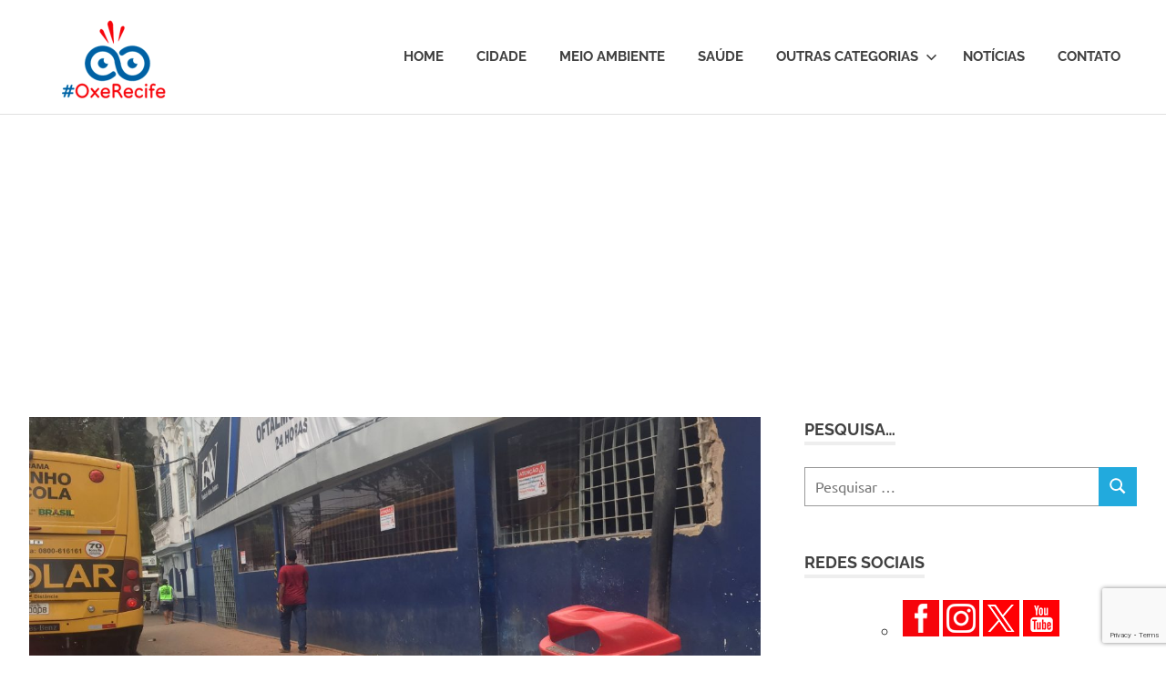

--- FILE ---
content_type: text/html; charset=UTF-8
request_url: https://oxerecife.com.br/arvore-cai-na-rua-do-progresso/
body_size: 65612
content:
<!DOCTYPE html>
<html lang="pt-BR">

<head>
<meta charset="UTF-8">
<meta name="viewport" content="width=device-width, initial-scale=1">
<link rel="profile" href="https://gmpg.org/xfn/11">
<link rel="pingback" href="https://oxerecife.com.br/xmlrpc.php">

<meta name='robots' content='index, follow, max-image-preview:large, max-snippet:-1, max-video-preview:-1' />
	<style>img:is([sizes="auto" i], [sizes^="auto," i]) { contain-intrinsic-size: 3000px 1500px }</style>
	
	<!-- This site is optimized with the Yoast SEO plugin v25.7 - https://yoast.com/wordpress/plugins/seo/ -->
	<title>Árvore cai na Rua do Progresso - #OxeRecife</title>
	<link rel="canonical" href="https://oxerecife.com.br/arvore-cai-na-rua-do-progresso/" />
	<meta property="og:locale" content="pt_BR" />
	<meta property="og:type" content="article" />
	<meta property="og:title" content="Árvore cai na Rua do Progresso - #OxeRecife" />
	<meta property="og:description" content="Compartilhe nas redes sociais…Menos uma árvore. Dessa vez, não foi vítima da motosserra insana. Ela tombou na Rua da Soledade,..." />
	<meta property="og:url" content="https://oxerecife.com.br/arvore-cai-na-rua-do-progresso/" />
	<meta property="og:site_name" content="#OxeRecife" />
	<meta property="article:published_time" content="2017-10-24T13:00:18+00:00" />
	<meta property="og:image" content="https://oxerecife.com.br/wp-content/uploads/2017/10/arvorealtinoventura.jpg" />
	<meta property="og:image:width" content="3160" />
	<meta property="og:image:height" content="2370" />
	<meta property="og:image:type" content="image/jpeg" />
	<meta name="author" content="Letícia Lins" />
	<meta name="twitter:card" content="summary_large_image" />
	<meta name="twitter:creator" content="@blogoxerecife" />
	<meta name="twitter:site" content="@blogoxerecife" />
	<meta name="twitter:label1" content="Escrito por" />
	<meta name="twitter:data1" content="Letícia Lins" />
	<meta name="twitter:label2" content="Est. tempo de leitura" />
	<meta name="twitter:data2" content="1 minuto" />
	<script type="application/ld+json" class="yoast-schema-graph">{"@context":"https://schema.org","@graph":[{"@type":"Article","@id":"https://oxerecife.com.br/arvore-cai-na-rua-do-progresso/#article","isPartOf":{"@id":"https://oxerecife.com.br/arvore-cai-na-rua-do-progresso/"},"author":{"name":"Letícia Lins","@id":"https://oxerecife.com.br/#/schema/person/ed51791a96d609e87c41f73cbc1f1754"},"headline":"Árvore cai na Rua do Progresso","datePublished":"2017-10-24T13:00:18+00:00","mainEntityOfPage":{"@id":"https://oxerecife.com.br/arvore-cai-na-rua-do-progresso/"},"wordCount":264,"commentCount":0,"publisher":{"@id":"https://oxerecife.com.br/#/schema/person/ed51791a96d609e87c41f73cbc1f1754"},"image":{"@id":"https://oxerecife.com.br/arvore-cai-na-rua-do-progresso/#primaryimage"},"thumbnailUrl":"https://oxerecife.com.br/wp-content/uploads/2017/10/arvorealtinoventura.jpg","keywords":["arvores","Boa Vista","motosserra insana","recife"],"articleSection":["Cidade"],"inLanguage":"pt-BR","potentialAction":[{"@type":"CommentAction","name":"Comment","target":["https://oxerecife.com.br/arvore-cai-na-rua-do-progresso/#respond"]}]},{"@type":"WebPage","@id":"https://oxerecife.com.br/arvore-cai-na-rua-do-progresso/","url":"https://oxerecife.com.br/arvore-cai-na-rua-do-progresso/","name":"Árvore cai na Rua do Progresso - #OxeRecife","isPartOf":{"@id":"https://oxerecife.com.br/#website"},"primaryImageOfPage":{"@id":"https://oxerecife.com.br/arvore-cai-na-rua-do-progresso/#primaryimage"},"image":{"@id":"https://oxerecife.com.br/arvore-cai-na-rua-do-progresso/#primaryimage"},"thumbnailUrl":"https://oxerecife.com.br/wp-content/uploads/2017/10/arvorealtinoventura.jpg","datePublished":"2017-10-24T13:00:18+00:00","breadcrumb":{"@id":"https://oxerecife.com.br/arvore-cai-na-rua-do-progresso/#breadcrumb"},"inLanguage":"pt-BR","potentialAction":[{"@type":"ReadAction","target":["https://oxerecife.com.br/arvore-cai-na-rua-do-progresso/"]}]},{"@type":"ImageObject","inLanguage":"pt-BR","@id":"https://oxerecife.com.br/arvore-cai-na-rua-do-progresso/#primaryimage","url":"https://oxerecife.com.br/wp-content/uploads/2017/10/arvorealtinoventura.jpg","contentUrl":"https://oxerecife.com.br/wp-content/uploads/2017/10/arvorealtinoventura.jpg","width":3160,"height":2370},{"@type":"BreadcrumbList","@id":"https://oxerecife.com.br/arvore-cai-na-rua-do-progresso/#breadcrumb","itemListElement":[{"@type":"ListItem","position":1,"name":"Início","item":"https://oxerecife.com.br/"},{"@type":"ListItem","position":2,"name":"Árvore cai na Rua do Progresso"}]},{"@type":"WebSite","@id":"https://oxerecife.com.br/#website","url":"https://oxerecife.com.br/","name":"#OxeRecife","description":"Um olhar atento sobre a cidade","publisher":{"@id":"https://oxerecife.com.br/#/schema/person/ed51791a96d609e87c41f73cbc1f1754"},"potentialAction":[{"@type":"SearchAction","target":{"@type":"EntryPoint","urlTemplate":"https://oxerecife.com.br/?s={search_term_string}"},"query-input":{"@type":"PropertyValueSpecification","valueRequired":true,"valueName":"search_term_string"}}],"inLanguage":"pt-BR"},{"@type":["Person","Organization"],"@id":"https://oxerecife.com.br/#/schema/person/ed51791a96d609e87c41f73cbc1f1754","name":"Letícia Lins","image":{"@type":"ImageObject","inLanguage":"pt-BR","@id":"https://oxerecife.com.br/#/schema/person/image/","url":"https://oxerecife.com.br/wp-content/uploads/2022/07/marca-oxe-recife-1.png","contentUrl":"https://oxerecife.com.br/wp-content/uploads/2022/07/marca-oxe-recife-1.png","width":196,"height":150,"caption":"Letícia Lins"},"logo":{"@id":"https://oxerecife.com.br/#/schema/person/image/"}}]}</script>
	<!-- / Yoast SEO plugin. -->


<link rel="alternate" type="application/rss+xml" title="Feed para #OxeRecife &raquo;" href="https://oxerecife.com.br/feed/" />
<link rel="alternate" type="application/rss+xml" title="Feed de comentários para #OxeRecife &raquo;" href="https://oxerecife.com.br/comments/feed/" />
<script type="text/javascript" id="wpp-js" src="https://oxerecife.com.br/wp-content/plugins/wordpress-popular-posts/assets/js/wpp.min.js?ver=7.3.3" data-sampling="0" data-sampling-rate="100" data-api-url="https://oxerecife.com.br/wp-json/wordpress-popular-posts" data-post-id="5599" data-token="9a3109eb65" data-lang="0" data-debug="0"></script>
<link rel="alternate" type="application/rss+xml" title="Feed de comentários para #OxeRecife &raquo; Árvore cai na Rua do Progresso" href="https://oxerecife.com.br/arvore-cai-na-rua-do-progresso/feed/" />
		<!-- This site uses the Google Analytics by MonsterInsights plugin v9.7.0 - Using Analytics tracking - https://www.monsterinsights.com/ -->
							<script src="//www.googletagmanager.com/gtag/js?id=G-0EJ0NEKEHM"  data-cfasync="false" data-wpfc-render="false" type="text/javascript" async></script>
			<script data-cfasync="false" data-wpfc-render="false" type="text/javascript">
				var mi_version = '9.7.0';
				var mi_track_user = true;
				var mi_no_track_reason = '';
								var MonsterInsightsDefaultLocations = {"page_location":"https:\/\/oxerecife.com.br\/arvore-cai-na-rua-do-progresso\/"};
								if ( typeof MonsterInsightsPrivacyGuardFilter === 'function' ) {
					var MonsterInsightsLocations = (typeof MonsterInsightsExcludeQuery === 'object') ? MonsterInsightsPrivacyGuardFilter( MonsterInsightsExcludeQuery ) : MonsterInsightsPrivacyGuardFilter( MonsterInsightsDefaultLocations );
				} else {
					var MonsterInsightsLocations = (typeof MonsterInsightsExcludeQuery === 'object') ? MonsterInsightsExcludeQuery : MonsterInsightsDefaultLocations;
				}

								var disableStrs = [
										'ga-disable-G-0EJ0NEKEHM',
									];

				/* Function to detect opted out users */
				function __gtagTrackerIsOptedOut() {
					for (var index = 0; index < disableStrs.length; index++) {
						if (document.cookie.indexOf(disableStrs[index] + '=true') > -1) {
							return true;
						}
					}

					return false;
				}

				/* Disable tracking if the opt-out cookie exists. */
				if (__gtagTrackerIsOptedOut()) {
					for (var index = 0; index < disableStrs.length; index++) {
						window[disableStrs[index]] = true;
					}
				}

				/* Opt-out function */
				function __gtagTrackerOptout() {
					for (var index = 0; index < disableStrs.length; index++) {
						document.cookie = disableStrs[index] + '=true; expires=Thu, 31 Dec 2099 23:59:59 UTC; path=/';
						window[disableStrs[index]] = true;
					}
				}

				if ('undefined' === typeof gaOptout) {
					function gaOptout() {
						__gtagTrackerOptout();
					}
				}
								window.dataLayer = window.dataLayer || [];

				window.MonsterInsightsDualTracker = {
					helpers: {},
					trackers: {},
				};
				if (mi_track_user) {
					function __gtagDataLayer() {
						dataLayer.push(arguments);
					}

					function __gtagTracker(type, name, parameters) {
						if (!parameters) {
							parameters = {};
						}

						if (parameters.send_to) {
							__gtagDataLayer.apply(null, arguments);
							return;
						}

						if (type === 'event') {
														parameters.send_to = monsterinsights_frontend.v4_id;
							var hookName = name;
							if (typeof parameters['event_category'] !== 'undefined') {
								hookName = parameters['event_category'] + ':' + name;
							}

							if (typeof MonsterInsightsDualTracker.trackers[hookName] !== 'undefined') {
								MonsterInsightsDualTracker.trackers[hookName](parameters);
							} else {
								__gtagDataLayer('event', name, parameters);
							}
							
						} else {
							__gtagDataLayer.apply(null, arguments);
						}
					}

					__gtagTracker('js', new Date());
					__gtagTracker('set', {
						'developer_id.dZGIzZG': true,
											});
					if ( MonsterInsightsLocations.page_location ) {
						__gtagTracker('set', MonsterInsightsLocations);
					}
										__gtagTracker('config', 'G-0EJ0NEKEHM', {"forceSSL":"true"} );
										window.gtag = __gtagTracker;										(function () {
						/* https://developers.google.com/analytics/devguides/collection/analyticsjs/ */
						/* ga and __gaTracker compatibility shim. */
						var noopfn = function () {
							return null;
						};
						var newtracker = function () {
							return new Tracker();
						};
						var Tracker = function () {
							return null;
						};
						var p = Tracker.prototype;
						p.get = noopfn;
						p.set = noopfn;
						p.send = function () {
							var args = Array.prototype.slice.call(arguments);
							args.unshift('send');
							__gaTracker.apply(null, args);
						};
						var __gaTracker = function () {
							var len = arguments.length;
							if (len === 0) {
								return;
							}
							var f = arguments[len - 1];
							if (typeof f !== 'object' || f === null || typeof f.hitCallback !== 'function') {
								if ('send' === arguments[0]) {
									var hitConverted, hitObject = false, action;
									if ('event' === arguments[1]) {
										if ('undefined' !== typeof arguments[3]) {
											hitObject = {
												'eventAction': arguments[3],
												'eventCategory': arguments[2],
												'eventLabel': arguments[4],
												'value': arguments[5] ? arguments[5] : 1,
											}
										}
									}
									if ('pageview' === arguments[1]) {
										if ('undefined' !== typeof arguments[2]) {
											hitObject = {
												'eventAction': 'page_view',
												'page_path': arguments[2],
											}
										}
									}
									if (typeof arguments[2] === 'object') {
										hitObject = arguments[2];
									}
									if (typeof arguments[5] === 'object') {
										Object.assign(hitObject, arguments[5]);
									}
									if ('undefined' !== typeof arguments[1].hitType) {
										hitObject = arguments[1];
										if ('pageview' === hitObject.hitType) {
											hitObject.eventAction = 'page_view';
										}
									}
									if (hitObject) {
										action = 'timing' === arguments[1].hitType ? 'timing_complete' : hitObject.eventAction;
										hitConverted = mapArgs(hitObject);
										__gtagTracker('event', action, hitConverted);
									}
								}
								return;
							}

							function mapArgs(args) {
								var arg, hit = {};
								var gaMap = {
									'eventCategory': 'event_category',
									'eventAction': 'event_action',
									'eventLabel': 'event_label',
									'eventValue': 'event_value',
									'nonInteraction': 'non_interaction',
									'timingCategory': 'event_category',
									'timingVar': 'name',
									'timingValue': 'value',
									'timingLabel': 'event_label',
									'page': 'page_path',
									'location': 'page_location',
									'title': 'page_title',
									'referrer' : 'page_referrer',
								};
								for (arg in args) {
																		if (!(!args.hasOwnProperty(arg) || !gaMap.hasOwnProperty(arg))) {
										hit[gaMap[arg]] = args[arg];
									} else {
										hit[arg] = args[arg];
									}
								}
								return hit;
							}

							try {
								f.hitCallback();
							} catch (ex) {
							}
						};
						__gaTracker.create = newtracker;
						__gaTracker.getByName = newtracker;
						__gaTracker.getAll = function () {
							return [];
						};
						__gaTracker.remove = noopfn;
						__gaTracker.loaded = true;
						window['__gaTracker'] = __gaTracker;
					})();
									} else {
										console.log("");
					(function () {
						function __gtagTracker() {
							return null;
						}

						window['__gtagTracker'] = __gtagTracker;
						window['gtag'] = __gtagTracker;
					})();
									}
			</script>
			
							<!-- / Google Analytics by MonsterInsights -->
		<script type="text/javascript">
/* <![CDATA[ */
window._wpemojiSettings = {"baseUrl":"https:\/\/s.w.org\/images\/core\/emoji\/16.0.1\/72x72\/","ext":".png","svgUrl":"https:\/\/s.w.org\/images\/core\/emoji\/16.0.1\/svg\/","svgExt":".svg","source":{"concatemoji":"https:\/\/oxerecife.com.br\/wp-includes\/js\/wp-emoji-release.min.js?ver=4418b1036e8e8f0f21213a0f44911a8d"}};
/*! This file is auto-generated */
!function(s,n){var o,i,e;function c(e){try{var t={supportTests:e,timestamp:(new Date).valueOf()};sessionStorage.setItem(o,JSON.stringify(t))}catch(e){}}function p(e,t,n){e.clearRect(0,0,e.canvas.width,e.canvas.height),e.fillText(t,0,0);var t=new Uint32Array(e.getImageData(0,0,e.canvas.width,e.canvas.height).data),a=(e.clearRect(0,0,e.canvas.width,e.canvas.height),e.fillText(n,0,0),new Uint32Array(e.getImageData(0,0,e.canvas.width,e.canvas.height).data));return t.every(function(e,t){return e===a[t]})}function u(e,t){e.clearRect(0,0,e.canvas.width,e.canvas.height),e.fillText(t,0,0);for(var n=e.getImageData(16,16,1,1),a=0;a<n.data.length;a++)if(0!==n.data[a])return!1;return!0}function f(e,t,n,a){switch(t){case"flag":return n(e,"\ud83c\udff3\ufe0f\u200d\u26a7\ufe0f","\ud83c\udff3\ufe0f\u200b\u26a7\ufe0f")?!1:!n(e,"\ud83c\udde8\ud83c\uddf6","\ud83c\udde8\u200b\ud83c\uddf6")&&!n(e,"\ud83c\udff4\udb40\udc67\udb40\udc62\udb40\udc65\udb40\udc6e\udb40\udc67\udb40\udc7f","\ud83c\udff4\u200b\udb40\udc67\u200b\udb40\udc62\u200b\udb40\udc65\u200b\udb40\udc6e\u200b\udb40\udc67\u200b\udb40\udc7f");case"emoji":return!a(e,"\ud83e\udedf")}return!1}function g(e,t,n,a){var r="undefined"!=typeof WorkerGlobalScope&&self instanceof WorkerGlobalScope?new OffscreenCanvas(300,150):s.createElement("canvas"),o=r.getContext("2d",{willReadFrequently:!0}),i=(o.textBaseline="top",o.font="600 32px Arial",{});return e.forEach(function(e){i[e]=t(o,e,n,a)}),i}function t(e){var t=s.createElement("script");t.src=e,t.defer=!0,s.head.appendChild(t)}"undefined"!=typeof Promise&&(o="wpEmojiSettingsSupports",i=["flag","emoji"],n.supports={everything:!0,everythingExceptFlag:!0},e=new Promise(function(e){s.addEventListener("DOMContentLoaded",e,{once:!0})}),new Promise(function(t){var n=function(){try{var e=JSON.parse(sessionStorage.getItem(o));if("object"==typeof e&&"number"==typeof e.timestamp&&(new Date).valueOf()<e.timestamp+604800&&"object"==typeof e.supportTests)return e.supportTests}catch(e){}return null}();if(!n){if("undefined"!=typeof Worker&&"undefined"!=typeof OffscreenCanvas&&"undefined"!=typeof URL&&URL.createObjectURL&&"undefined"!=typeof Blob)try{var e="postMessage("+g.toString()+"("+[JSON.stringify(i),f.toString(),p.toString(),u.toString()].join(",")+"));",a=new Blob([e],{type:"text/javascript"}),r=new Worker(URL.createObjectURL(a),{name:"wpTestEmojiSupports"});return void(r.onmessage=function(e){c(n=e.data),r.terminate(),t(n)})}catch(e){}c(n=g(i,f,p,u))}t(n)}).then(function(e){for(var t in e)n.supports[t]=e[t],n.supports.everything=n.supports.everything&&n.supports[t],"flag"!==t&&(n.supports.everythingExceptFlag=n.supports.everythingExceptFlag&&n.supports[t]);n.supports.everythingExceptFlag=n.supports.everythingExceptFlag&&!n.supports.flag,n.DOMReady=!1,n.readyCallback=function(){n.DOMReady=!0}}).then(function(){return e}).then(function(){var e;n.supports.everything||(n.readyCallback(),(e=n.source||{}).concatemoji?t(e.concatemoji):e.wpemoji&&e.twemoji&&(t(e.twemoji),t(e.wpemoji)))}))}((window,document),window._wpemojiSettings);
/* ]]> */
</script>
<link rel='stylesheet' id='poseidon-theme-fonts-css' href='https://oxerecife.com.br/wp-content/fonts/4d4a77b11dd9dcbaa1460e20f86931f9.css?ver=20201110' type='text/css' media='all' />
<style id='wp-emoji-styles-inline-css' type='text/css'>

	img.wp-smiley, img.emoji {
		display: inline !important;
		border: none !important;
		box-shadow: none !important;
		height: 1em !important;
		width: 1em !important;
		margin: 0 0.07em !important;
		vertical-align: -0.1em !important;
		background: none !important;
		padding: 0 !important;
	}
</style>
<link rel='stylesheet' id='wp-block-library-css' href='https://oxerecife.com.br/wp-includes/css/dist/block-library/style.min.css?ver=4418b1036e8e8f0f21213a0f44911a8d' type='text/css' media='all' />
<style id='classic-theme-styles-inline-css' type='text/css'>
/*! This file is auto-generated */
.wp-block-button__link{color:#fff;background-color:#32373c;border-radius:9999px;box-shadow:none;text-decoration:none;padding:calc(.667em + 2px) calc(1.333em + 2px);font-size:1.125em}.wp-block-file__button{background:#32373c;color:#fff;text-decoration:none}
</style>
<style id='global-styles-inline-css' type='text/css'>
:root{--wp--preset--aspect-ratio--square: 1;--wp--preset--aspect-ratio--4-3: 4/3;--wp--preset--aspect-ratio--3-4: 3/4;--wp--preset--aspect-ratio--3-2: 3/2;--wp--preset--aspect-ratio--2-3: 2/3;--wp--preset--aspect-ratio--16-9: 16/9;--wp--preset--aspect-ratio--9-16: 9/16;--wp--preset--color--black: #000000;--wp--preset--color--cyan-bluish-gray: #abb8c3;--wp--preset--color--white: #ffffff;--wp--preset--color--pale-pink: #f78da7;--wp--preset--color--vivid-red: #cf2e2e;--wp--preset--color--luminous-vivid-orange: #ff6900;--wp--preset--color--luminous-vivid-amber: #fcb900;--wp--preset--color--light-green-cyan: #7bdcb5;--wp--preset--color--vivid-green-cyan: #00d084;--wp--preset--color--pale-cyan-blue: #8ed1fc;--wp--preset--color--vivid-cyan-blue: #0693e3;--wp--preset--color--vivid-purple: #9b51e0;--wp--preset--color--primary: #22aadd;--wp--preset--color--secondary: #0084b7;--wp--preset--color--tertiary: #005e91;--wp--preset--color--accent: #dd2e22;--wp--preset--color--highlight: #00b734;--wp--preset--color--light-gray: #eeeeee;--wp--preset--color--gray: #777777;--wp--preset--color--dark-gray: #404040;--wp--preset--gradient--vivid-cyan-blue-to-vivid-purple: linear-gradient(135deg,rgba(6,147,227,1) 0%,rgb(155,81,224) 100%);--wp--preset--gradient--light-green-cyan-to-vivid-green-cyan: linear-gradient(135deg,rgb(122,220,180) 0%,rgb(0,208,130) 100%);--wp--preset--gradient--luminous-vivid-amber-to-luminous-vivid-orange: linear-gradient(135deg,rgba(252,185,0,1) 0%,rgba(255,105,0,1) 100%);--wp--preset--gradient--luminous-vivid-orange-to-vivid-red: linear-gradient(135deg,rgba(255,105,0,1) 0%,rgb(207,46,46) 100%);--wp--preset--gradient--very-light-gray-to-cyan-bluish-gray: linear-gradient(135deg,rgb(238,238,238) 0%,rgb(169,184,195) 100%);--wp--preset--gradient--cool-to-warm-spectrum: linear-gradient(135deg,rgb(74,234,220) 0%,rgb(151,120,209) 20%,rgb(207,42,186) 40%,rgb(238,44,130) 60%,rgb(251,105,98) 80%,rgb(254,248,76) 100%);--wp--preset--gradient--blush-light-purple: linear-gradient(135deg,rgb(255,206,236) 0%,rgb(152,150,240) 100%);--wp--preset--gradient--blush-bordeaux: linear-gradient(135deg,rgb(254,205,165) 0%,rgb(254,45,45) 50%,rgb(107,0,62) 100%);--wp--preset--gradient--luminous-dusk: linear-gradient(135deg,rgb(255,203,112) 0%,rgb(199,81,192) 50%,rgb(65,88,208) 100%);--wp--preset--gradient--pale-ocean: linear-gradient(135deg,rgb(255,245,203) 0%,rgb(182,227,212) 50%,rgb(51,167,181) 100%);--wp--preset--gradient--electric-grass: linear-gradient(135deg,rgb(202,248,128) 0%,rgb(113,206,126) 100%);--wp--preset--gradient--midnight: linear-gradient(135deg,rgb(2,3,129) 0%,rgb(40,116,252) 100%);--wp--preset--font-size--small: 13px;--wp--preset--font-size--medium: 20px;--wp--preset--font-size--large: 36px;--wp--preset--font-size--x-large: 42px;--wp--preset--spacing--20: 0.44rem;--wp--preset--spacing--30: 0.67rem;--wp--preset--spacing--40: 1rem;--wp--preset--spacing--50: 1.5rem;--wp--preset--spacing--60: 2.25rem;--wp--preset--spacing--70: 3.38rem;--wp--preset--spacing--80: 5.06rem;--wp--preset--shadow--natural: 6px 6px 9px rgba(0, 0, 0, 0.2);--wp--preset--shadow--deep: 12px 12px 50px rgba(0, 0, 0, 0.4);--wp--preset--shadow--sharp: 6px 6px 0px rgba(0, 0, 0, 0.2);--wp--preset--shadow--outlined: 6px 6px 0px -3px rgba(255, 255, 255, 1), 6px 6px rgba(0, 0, 0, 1);--wp--preset--shadow--crisp: 6px 6px 0px rgba(0, 0, 0, 1);}:where(.is-layout-flex){gap: 0.5em;}:where(.is-layout-grid){gap: 0.5em;}body .is-layout-flex{display: flex;}.is-layout-flex{flex-wrap: wrap;align-items: center;}.is-layout-flex > :is(*, div){margin: 0;}body .is-layout-grid{display: grid;}.is-layout-grid > :is(*, div){margin: 0;}:where(.wp-block-columns.is-layout-flex){gap: 2em;}:where(.wp-block-columns.is-layout-grid){gap: 2em;}:where(.wp-block-post-template.is-layout-flex){gap: 1.25em;}:where(.wp-block-post-template.is-layout-grid){gap: 1.25em;}.has-black-color{color: var(--wp--preset--color--black) !important;}.has-cyan-bluish-gray-color{color: var(--wp--preset--color--cyan-bluish-gray) !important;}.has-white-color{color: var(--wp--preset--color--white) !important;}.has-pale-pink-color{color: var(--wp--preset--color--pale-pink) !important;}.has-vivid-red-color{color: var(--wp--preset--color--vivid-red) !important;}.has-luminous-vivid-orange-color{color: var(--wp--preset--color--luminous-vivid-orange) !important;}.has-luminous-vivid-amber-color{color: var(--wp--preset--color--luminous-vivid-amber) !important;}.has-light-green-cyan-color{color: var(--wp--preset--color--light-green-cyan) !important;}.has-vivid-green-cyan-color{color: var(--wp--preset--color--vivid-green-cyan) !important;}.has-pale-cyan-blue-color{color: var(--wp--preset--color--pale-cyan-blue) !important;}.has-vivid-cyan-blue-color{color: var(--wp--preset--color--vivid-cyan-blue) !important;}.has-vivid-purple-color{color: var(--wp--preset--color--vivid-purple) !important;}.has-black-background-color{background-color: var(--wp--preset--color--black) !important;}.has-cyan-bluish-gray-background-color{background-color: var(--wp--preset--color--cyan-bluish-gray) !important;}.has-white-background-color{background-color: var(--wp--preset--color--white) !important;}.has-pale-pink-background-color{background-color: var(--wp--preset--color--pale-pink) !important;}.has-vivid-red-background-color{background-color: var(--wp--preset--color--vivid-red) !important;}.has-luminous-vivid-orange-background-color{background-color: var(--wp--preset--color--luminous-vivid-orange) !important;}.has-luminous-vivid-amber-background-color{background-color: var(--wp--preset--color--luminous-vivid-amber) !important;}.has-light-green-cyan-background-color{background-color: var(--wp--preset--color--light-green-cyan) !important;}.has-vivid-green-cyan-background-color{background-color: var(--wp--preset--color--vivid-green-cyan) !important;}.has-pale-cyan-blue-background-color{background-color: var(--wp--preset--color--pale-cyan-blue) !important;}.has-vivid-cyan-blue-background-color{background-color: var(--wp--preset--color--vivid-cyan-blue) !important;}.has-vivid-purple-background-color{background-color: var(--wp--preset--color--vivid-purple) !important;}.has-black-border-color{border-color: var(--wp--preset--color--black) !important;}.has-cyan-bluish-gray-border-color{border-color: var(--wp--preset--color--cyan-bluish-gray) !important;}.has-white-border-color{border-color: var(--wp--preset--color--white) !important;}.has-pale-pink-border-color{border-color: var(--wp--preset--color--pale-pink) !important;}.has-vivid-red-border-color{border-color: var(--wp--preset--color--vivid-red) !important;}.has-luminous-vivid-orange-border-color{border-color: var(--wp--preset--color--luminous-vivid-orange) !important;}.has-luminous-vivid-amber-border-color{border-color: var(--wp--preset--color--luminous-vivid-amber) !important;}.has-light-green-cyan-border-color{border-color: var(--wp--preset--color--light-green-cyan) !important;}.has-vivid-green-cyan-border-color{border-color: var(--wp--preset--color--vivid-green-cyan) !important;}.has-pale-cyan-blue-border-color{border-color: var(--wp--preset--color--pale-cyan-blue) !important;}.has-vivid-cyan-blue-border-color{border-color: var(--wp--preset--color--vivid-cyan-blue) !important;}.has-vivid-purple-border-color{border-color: var(--wp--preset--color--vivid-purple) !important;}.has-vivid-cyan-blue-to-vivid-purple-gradient-background{background: var(--wp--preset--gradient--vivid-cyan-blue-to-vivid-purple) !important;}.has-light-green-cyan-to-vivid-green-cyan-gradient-background{background: var(--wp--preset--gradient--light-green-cyan-to-vivid-green-cyan) !important;}.has-luminous-vivid-amber-to-luminous-vivid-orange-gradient-background{background: var(--wp--preset--gradient--luminous-vivid-amber-to-luminous-vivid-orange) !important;}.has-luminous-vivid-orange-to-vivid-red-gradient-background{background: var(--wp--preset--gradient--luminous-vivid-orange-to-vivid-red) !important;}.has-very-light-gray-to-cyan-bluish-gray-gradient-background{background: var(--wp--preset--gradient--very-light-gray-to-cyan-bluish-gray) !important;}.has-cool-to-warm-spectrum-gradient-background{background: var(--wp--preset--gradient--cool-to-warm-spectrum) !important;}.has-blush-light-purple-gradient-background{background: var(--wp--preset--gradient--blush-light-purple) !important;}.has-blush-bordeaux-gradient-background{background: var(--wp--preset--gradient--blush-bordeaux) !important;}.has-luminous-dusk-gradient-background{background: var(--wp--preset--gradient--luminous-dusk) !important;}.has-pale-ocean-gradient-background{background: var(--wp--preset--gradient--pale-ocean) !important;}.has-electric-grass-gradient-background{background: var(--wp--preset--gradient--electric-grass) !important;}.has-midnight-gradient-background{background: var(--wp--preset--gradient--midnight) !important;}.has-small-font-size{font-size: var(--wp--preset--font-size--small) !important;}.has-medium-font-size{font-size: var(--wp--preset--font-size--medium) !important;}.has-large-font-size{font-size: var(--wp--preset--font-size--large) !important;}.has-x-large-font-size{font-size: var(--wp--preset--font-size--x-large) !important;}
:where(.wp-block-post-template.is-layout-flex){gap: 1.25em;}:where(.wp-block-post-template.is-layout-grid){gap: 1.25em;}
:where(.wp-block-columns.is-layout-flex){gap: 2em;}:where(.wp-block-columns.is-layout-grid){gap: 2em;}
:root :where(.wp-block-pullquote){font-size: 1.5em;line-height: 1.6;}
</style>
<link rel='stylesheet' id='contact-form-7-css' href='https://oxerecife.com.br/wp-content/plugins/contact-form-7/includes/css/styles.css?ver=6.1.1' type='text/css' media='all' />
<link rel='stylesheet' id='wordpress-popular-posts-css-css' href='https://oxerecife.com.br/wp-content/plugins/wordpress-popular-posts/assets/css/wpp.css?ver=7.3.3' type='text/css' media='all' />
<link rel='stylesheet' id='poseidon-stylesheet-css' href='https://oxerecife.com.br/wp-content/themes/poseidon/style.css?ver=2.4.1' type='text/css' media='all' />
<style id='poseidon-stylesheet-inline-css' type='text/css'>
.site-title, .site-description { position: absolute; clip: rect(1px, 1px, 1px, 1px); width: 1px; height: 1px; overflow: hidden; }
</style>
<link rel='stylesheet' id='heateor_sss_frontend_css-css' href='https://oxerecife.com.br/wp-content/plugins/sassy-social-share/public/css/sassy-social-share-public.css?ver=3.3.77' type='text/css' media='all' />
<style id='heateor_sss_frontend_css-inline-css' type='text/css'>
.heateor_sss_button_instagram span.heateor_sss_svg,a.heateor_sss_instagram span.heateor_sss_svg{background:radial-gradient(circle at 30% 107%,#fdf497 0,#fdf497 5%,#fd5949 45%,#d6249f 60%,#285aeb 90%)}.heateor_sss_horizontal_sharing .heateor_sss_svg,.heateor_sss_standard_follow_icons_container .heateor_sss_svg{color:#fff;border-width:0px;border-style:solid;border-color:transparent}.heateor_sss_horizontal_sharing .heateorSssTCBackground{color:#666}.heateor_sss_horizontal_sharing span.heateor_sss_svg:hover,.heateor_sss_standard_follow_icons_container span.heateor_sss_svg:hover{border-color:transparent;}.heateor_sss_vertical_sharing span.heateor_sss_svg,.heateor_sss_floating_follow_icons_container span.heateor_sss_svg{color:#fff;border-width:0px;border-style:solid;border-color:transparent;}.heateor_sss_vertical_sharing .heateorSssTCBackground{color:#666;}.heateor_sss_vertical_sharing span.heateor_sss_svg:hover,.heateor_sss_floating_follow_icons_container span.heateor_sss_svg:hover{border-color:transparent;}@media screen and (max-width:783px) {.heateor_sss_vertical_sharing{display:none!important}}
</style>
<script type="text/javascript" src="https://oxerecife.com.br/wp-content/plugins/google-analytics-for-wordpress/assets/js/frontend-gtag.min.js?ver=9.7.0" id="monsterinsights-frontend-script-js" async="async" data-wp-strategy="async"></script>
<script data-cfasync="false" data-wpfc-render="false" type="text/javascript" id='monsterinsights-frontend-script-js-extra'>/* <![CDATA[ */
var monsterinsights_frontend = {"js_events_tracking":"true","download_extensions":"doc,pdf,ppt,zip,xls,docx,pptx,xlsx","inbound_paths":"[]","home_url":"https:\/\/oxerecife.com.br","hash_tracking":"false","v4_id":"G-0EJ0NEKEHM"};/* ]]> */
</script>
<!--[if lt IE 9]>
<script type="text/javascript" src="https://oxerecife.com.br/wp-content/themes/poseidon/assets/js/html5shiv.min.js?ver=3.7.3" id="html5shiv-js"></script>
<![endif]-->
<script type="text/javascript" src="https://oxerecife.com.br/wp-content/themes/poseidon/assets/js/svgxuse.min.js?ver=1.2.6" id="svgxuse-js"></script>
<script type="text/javascript" src="https://oxerecife.com.br/wp-includes/js/jquery/jquery.min.js?ver=3.7.1" id="jquery-core-js"></script>
<script type="text/javascript" src="https://oxerecife.com.br/wp-includes/js/jquery/jquery-migrate.min.js?ver=3.4.1" id="jquery-migrate-js"></script>
<script type="text/javascript" src="https://oxerecife.com.br/wp-content/themes/poseidon/assets/js/jquery.flexslider-min.js?ver=2.6.0" id="jquery-flexslider-js"></script>
<script type="text/javascript" id="poseidon-slider-js-extra">
/* <![CDATA[ */
var poseidon_slider_params = {"animation":"fade","speed":"7000"};
/* ]]> */
</script>
<script type="text/javascript" src="https://oxerecife.com.br/wp-content/themes/poseidon/assets/js/slider.js?ver=20170421" id="poseidon-slider-js"></script>
<link rel="https://api.w.org/" href="https://oxerecife.com.br/wp-json/" /><link rel="alternate" title="JSON" type="application/json" href="https://oxerecife.com.br/wp-json/wp/v2/posts/5599" /><link rel="alternate" title="oEmbed (JSON)" type="application/json+oembed" href="https://oxerecife.com.br/wp-json/oembed/1.0/embed?url=https%3A%2F%2Foxerecife.com.br%2Farvore-cai-na-rua-do-progresso%2F" />
<link rel="alternate" title="oEmbed (XML)" type="text/xml+oembed" href="https://oxerecife.com.br/wp-json/oembed/1.0/embed?url=https%3A%2F%2Foxerecife.com.br%2Farvore-cai-na-rua-do-progresso%2F&#038;format=xml" />
            <style id="wpp-loading-animation-styles">@-webkit-keyframes bgslide{from{background-position-x:0}to{background-position-x:-200%}}@keyframes bgslide{from{background-position-x:0}to{background-position-x:-200%}}.wpp-widget-block-placeholder,.wpp-shortcode-placeholder{margin:0 auto;width:60px;height:3px;background:#dd3737;background:linear-gradient(90deg,#dd3737 0%,#571313 10%,#dd3737 100%);background-size:200% auto;border-radius:3px;-webkit-animation:bgslide 1s infinite linear;animation:bgslide 1s infinite linear}</style>
            <link rel="icon" href="https://oxerecife.com.br/wp-content/uploads/2022/07/cropped-favicon-32x32.png" sizes="32x32" />
<link rel="icon" href="https://oxerecife.com.br/wp-content/uploads/2022/07/cropped-favicon-192x192.png" sizes="192x192" />
<link rel="apple-touch-icon" href="https://oxerecife.com.br/wp-content/uploads/2022/07/cropped-favicon-180x180.png" />
<meta name="msapplication-TileImage" content="https://oxerecife.com.br/wp-content/uploads/2022/07/cropped-favicon-270x270.png" />
		<style type="text/css" id="wp-custom-css">
			input[type="text"], input[type="email"], input[type="url"], input[type="password"], input[type="search"], textarea {
	border-color: #999
}
blockquote {
	border-color: #f6040a;
}
.ssbp-wrap {
	margin-right: 30px;
}
.ssbp-list li p {
	display: none
}
.ssbp--theme-1 .ssbp-btn:hover {
	opacity: 0.6
}

.ssbp--theme-1 .ssbp-btn:hover span:not(.color-icon) svg {
	display: block !important;
}

.ssbp--theme-1 .ssbp-li--facebook .ssbp-btn:hover{
	background-color: #4267B2 !important;
}
.ssbp--theme-1 .ssbp-li--twitter .ssbp-btn:hover{
	background-color: #000 !important;
}
.ssbp--theme-1 .ssbp-li--linkedin .ssbp-btn:hover{
	background-color: #0077b5 !important;
}
.ssbp--theme-1 .ssbp-li--whatsapp .ssbp-btn:hover{
	background-color: #25d366 !important;
}
.ssbp--theme-1 .ssbp-li--email .ssbp-btn:hover{
	background-color: #7d7d7d !important;
}		</style>
		</head>

<body data-rsssl=1 class="wp-singular post-template-default single single-post postid-5599 single-format-standard wp-custom-logo wp-embed-responsive wp-theme-poseidon">

	
	<div id="page" class="hfeed site">

		<a class="skip-link screen-reader-text" href="#content">Skip to content</a>

		
		
		<header id="masthead" class="site-header clearfix" role="banner">

			<div class="header-main container clearfix">

				<div id="logo" class="site-branding clearfix">

					<a href="https://oxerecife.com.br/" class="custom-logo-link" rel="home"><img width="186" height="88" src="https://oxerecife.com.br/wp-content/uploads/2024/09/menu.png" class="custom-logo" alt="#OxeRecife" decoding="async" /></a>					
			<p class="site-title"><a href="https://oxerecife.com.br/" rel="home">#OxeRecife</a></p>

								
			<p class="site-description">Um olhar atento sobre a cidade</p>

			
				</div><!-- .site-branding -->

				

	<button class="primary-menu-toggle menu-toggle" aria-controls="primary-menu" aria-expanded="false" >
		<svg class="icon icon-menu" aria-hidden="true" role="img"> <use xlink:href="https://oxerecife.com.br/wp-content/themes/poseidon/assets/icons/genericons-neue.svg#menu"></use> </svg><svg class="icon icon-close" aria-hidden="true" role="img"> <use xlink:href="https://oxerecife.com.br/wp-content/themes/poseidon/assets/icons/genericons-neue.svg#close"></use> </svg>		<span class="menu-toggle-text screen-reader-text">Menu</span>
	</button>

	<div class="primary-navigation">

		<nav id="site-navigation" class="main-navigation" role="navigation"  aria-label="Primary Menu">

			<ul id="primary-menu" class="menu"><li id="menu-item-5" class="menu-item menu-item-type-custom menu-item-object-custom menu-item-home menu-item-5"><a href="https://oxerecife.com.br/">Home</a></li>
<li id="menu-item-4278" class="menu-item menu-item-type-taxonomy menu-item-object-category current-post-ancestor current-menu-parent current-post-parent menu-item-4278"><a href="https://oxerecife.com.br/category/cidade/">Cidade</a></li>
<li id="menu-item-4280" class="menu-item menu-item-type-taxonomy menu-item-object-category menu-item-4280"><a href="https://oxerecife.com.br/category/meio-ambiente/">Meio Ambiente</a></li>
<li id="menu-item-4282" class="menu-item menu-item-type-taxonomy menu-item-object-category menu-item-4282"><a href="https://oxerecife.com.br/category/saude/">Saúde</a></li>
<li id="menu-item-52653" class="menu-item menu-item-type-custom menu-item-object-custom menu-item-has-children menu-item-52653"><a href="#">Outras Categorias<svg class="icon icon-expand" aria-hidden="true" role="img"> <use xlink:href="https://oxerecife.com.br/wp-content/themes/poseidon/assets/icons/genericons-neue.svg#expand"></use> </svg></a>
<ul class="sub-menu">
	<li id="menu-item-4279" class="menu-item menu-item-type-taxonomy menu-item-object-category menu-item-4279"><a href="https://oxerecife.com.br/category/cultura-e-diversao/">Cultura</a></li>
	<li id="menu-item-4281" class="menu-item menu-item-type-taxonomy menu-item-object-category menu-item-4281"><a href="https://oxerecife.com.br/category/quem/">Quem</a></li>
	<li id="menu-item-11" class="menu-item menu-item-type-taxonomy menu-item-object-category menu-item-11"><a href="https://oxerecife.com.br/category/seguranca/">Segurança</a></li>
	<li id="menu-item-44189" class="menu-item menu-item-type-taxonomy menu-item-object-category menu-item-44189"><a href="https://oxerecife.com.br/category/geral/">Geral</a></li>
	<li id="menu-item-44190" class="menu-item menu-item-type-taxonomy menu-item-object-category menu-item-44190"><a href="https://oxerecife.com.br/category/desapego/">Desapego</a></li>
</ul>
</li>
<li id="menu-item-52654" class="menu-item menu-item-type-post_type menu-item-object-page current_page_parent menu-item-52654"><a href="https://oxerecife.com.br/ultimos-posts/">Notícias</a></li>
<li id="menu-item-4286" class="menu-item menu-item-type-post_type menu-item-object-page menu-item-4286"><a href="https://oxerecife.com.br/contato/">Contato</a></li>
</ul>		</nav><!-- #site-navigation -->

	</div><!-- .primary-navigation -->



			</div><!-- .header-main -->

		</header><!-- #masthead -->

		
		
		
		
		<div id="content" class="site-content container clearfix">

	<section id="primary" class="content-area">
		<main id="main" class="site-main" role="main">

		
<article id="post-5599" class="post-5599 post type-post status-publish format-standard has-post-thumbnail hentry category-cidade tag-arvores tag-boa-vista tag-motosserra-insana tag-recife">

	<img width="840" height="441" src="https://oxerecife.com.br/wp-content/uploads/2017/10/arvorealtinoventura-1200x630.jpg" class="attachment-post-thumbnail size-post-thumbnail wp-post-image" alt="" decoding="async" fetchpriority="high" />
	<header class="entry-header">

		<h1 class="entry-title">Árvore cai na Rua do Progresso</h1>
		<div class="entry-meta"><span class="meta-date"><a href="https://oxerecife.com.br/arvore-cai-na-rua-do-progresso/" title="10:00" rel="bookmark"><time class="entry-date published updated" datetime="2017-10-24T10:00:18-03:00">24 de outubro de 2017</time></a></span><span class="meta-author"> <span class="author vcard"><a class="url fn n" href="https://oxerecife.com.br/author/leticialins/" title="View all posts by Letícia Lins" rel="author">Letícia Lins</a></span></span><span class="meta-category"> <a href="https://oxerecife.com.br/category/cidade/" rel="category tag">Cidade</a></span></div>
	</header><!-- .entry-header -->

	<div class="entry-content clearfix">

		<div class='heateorSssClear'></div><div  class='heateor_sss_sharing_container heateor_sss_horizontal_sharing' data-heateor-sss-href='https://oxerecife.com.br/arvore-cai-na-rua-do-progresso/'><div class='heateor_sss_sharing_title' style="font-weight:bold" >Compartilhe nas redes sociais…</div><div class="heateor_sss_sharing_ul"><a aria-label="Facebook" class="heateor_sss_facebook" href="https://www.facebook.com/sharer/sharer.php?u=https%3A%2F%2Foxerecife.com.br%2Farvore-cai-na-rua-do-progresso%2F" title="Facebook" rel="nofollow noopener" target="_blank" style="font-size:32px!important;box-shadow:none;display:inline-block;vertical-align:middle"><span class="heateor_sss_svg" style="background-color:#0765FE;width:35px;height:35px;border-radius:999px;display:inline-block;opacity:1;float:left;font-size:32px;box-shadow:none;display:inline-block;font-size:16px;padding:0 4px;vertical-align:middle;background-repeat:repeat;overflow:hidden;padding:0;cursor:pointer;box-sizing:content-box"><svg style="display:block;border-radius:999px;" focusable="false" aria-hidden="true" xmlns="http://www.w3.org/2000/svg" width="100%" height="100%" viewBox="0 0 32 32"><path fill="#fff" d="M28 16c0-6.627-5.373-12-12-12S4 9.373 4 16c0 5.628 3.875 10.35 9.101 11.647v-7.98h-2.474V16H13.1v-1.58c0-4.085 1.849-5.978 5.859-5.978.76 0 2.072.15 2.608.298v3.325c-.283-.03-.775-.045-1.386-.045-1.967 0-2.728.745-2.728 2.683V16h3.92l-.673 3.667h-3.247v8.245C23.395 27.195 28 22.135 28 16Z"></path></svg></span></a><a aria-label="X" class="heateor_sss_button_x" href="https://twitter.com/intent/tweet?text=%C3%81rvore%20cai%20na%20Rua%20do%20Progresso&url=https%3A%2F%2Foxerecife.com.br%2Farvore-cai-na-rua-do-progresso%2F" title="X" rel="nofollow noopener" target="_blank" style="font-size:32px!important;box-shadow:none;display:inline-block;vertical-align:middle"><span class="heateor_sss_svg heateor_sss_s__default heateor_sss_s_x" style="background-color:#2a2a2a;width:35px;height:35px;border-radius:999px;display:inline-block;opacity:1;float:left;font-size:32px;box-shadow:none;display:inline-block;font-size:16px;padding:0 4px;vertical-align:middle;background-repeat:repeat;overflow:hidden;padding:0;cursor:pointer;box-sizing:content-box"><svg width="100%" height="100%" style="display:block;border-radius:999px;" focusable="false" aria-hidden="true" xmlns="http://www.w3.org/2000/svg" viewBox="0 0 32 32"><path fill="#fff" d="M21.751 7h3.067l-6.7 7.658L26 25.078h-6.172l-4.833-6.32-5.531 6.32h-3.07l7.167-8.19L6 7h6.328l4.37 5.777L21.75 7Zm-1.076 16.242h1.7L11.404 8.74H9.58l11.094 14.503Z"></path></svg></span></a><a aria-label="Linkedin" class="heateor_sss_button_linkedin" href="https://www.linkedin.com/sharing/share-offsite/?url=https%3A%2F%2Foxerecife.com.br%2Farvore-cai-na-rua-do-progresso%2F" title="Linkedin" rel="nofollow noopener" target="_blank" style="font-size:32px!important;box-shadow:none;display:inline-block;vertical-align:middle"><span class="heateor_sss_svg heateor_sss_s__default heateor_sss_s_linkedin" style="background-color:#0077b5;width:35px;height:35px;border-radius:999px;display:inline-block;opacity:1;float:left;font-size:32px;box-shadow:none;display:inline-block;font-size:16px;padding:0 4px;vertical-align:middle;background-repeat:repeat;overflow:hidden;padding:0;cursor:pointer;box-sizing:content-box"><svg style="display:block;border-radius:999px;" focusable="false" aria-hidden="true" xmlns="http://www.w3.org/2000/svg" width="100%" height="100%" viewBox="0 0 32 32"><path d="M6.227 12.61h4.19v13.48h-4.19V12.61zm2.095-6.7a2.43 2.43 0 0 1 0 4.86c-1.344 0-2.428-1.09-2.428-2.43s1.084-2.43 2.428-2.43m4.72 6.7h4.02v1.84h.058c.56-1.058 1.927-2.176 3.965-2.176 4.238 0 5.02 2.792 5.02 6.42v7.395h-4.183v-6.56c0-1.564-.03-3.574-2.178-3.574-2.18 0-2.514 1.7-2.514 3.46v6.668h-4.187V12.61z" fill="#fff"></path></svg></span></a><a aria-label="Whatsapp" class="heateor_sss_whatsapp" href="https://api.whatsapp.com/send?text=%C3%81rvore%20cai%20na%20Rua%20do%20Progresso%20https%3A%2F%2Foxerecife.com.br%2Farvore-cai-na-rua-do-progresso%2F" title="Whatsapp" rel="nofollow noopener" target="_blank" style="font-size:32px!important;box-shadow:none;display:inline-block;vertical-align:middle"><span class="heateor_sss_svg" style="background-color:#55eb4c;width:35px;height:35px;border-radius:999px;display:inline-block;opacity:1;float:left;font-size:32px;box-shadow:none;display:inline-block;font-size:16px;padding:0 4px;vertical-align:middle;background-repeat:repeat;overflow:hidden;padding:0;cursor:pointer;box-sizing:content-box"><svg style="display:block;border-radius:999px;" focusable="false" aria-hidden="true" xmlns="http://www.w3.org/2000/svg" width="100%" height="100%" viewBox="-6 -5 40 40"><path class="heateor_sss_svg_stroke heateor_sss_no_fill" stroke="#fff" stroke-width="2" fill="none" d="M 11.579798566743314 24.396926207859085 A 10 10 0 1 0 6.808479557110079 20.73576436351046"></path><path d="M 7 19 l -1 6 l 6 -1" class="heateor_sss_no_fill heateor_sss_svg_stroke" stroke="#fff" stroke-width="2" fill="none"></path><path d="M 10 10 q -1 8 8 11 c 5 -1 0 -6 -1 -3 q -4 -3 -5 -5 c 4 -2 -1 -5 -1 -4" fill="#fff"></path></svg></span></a><a aria-label="Email" class="heateor_sss_email" href="https://oxerecife.com.br/arvore-cai-na-rua-do-progresso/" onclick="event.preventDefault();window.open('mailto:?subject=' + decodeURIComponent('%C3%81rvore%20cai%20na%20Rua%20do%20Progresso').replace('&', '%26') + '&body=https%3A%2F%2Foxerecife.com.br%2Farvore-cai-na-rua-do-progresso%2F', '_blank')" title="Email" rel="noopener" style="font-size:32px!important;box-shadow:none;display:inline-block;vertical-align:middle"><span class="heateor_sss_svg" style="background-color:#649a3f;width:35px;height:35px;border-radius:999px;display:inline-block;opacity:1;float:left;font-size:32px;box-shadow:none;display:inline-block;font-size:16px;padding:0 4px;vertical-align:middle;background-repeat:repeat;overflow:hidden;padding:0;cursor:pointer;box-sizing:content-box"><svg style="display:block;border-radius:999px;" focusable="false" aria-hidden="true" xmlns="http://www.w3.org/2000/svg" width="100%" height="100%" viewBox="-.75 -.5 36 36"><path d="M 5.5 11 h 23 v 1 l -11 6 l -11 -6 v -1 m 0 2 l 11 6 l 11 -6 v 11 h -22 v -11" stroke-width="1" fill="#fff"></path></svg></span></a></div><div class="heateorSssClear"></div></div><div class='heateorSssClear'></div><p>Menos uma árvore. Dessa vez, não foi vítima da motosserra insana. Ela tombou na Rua da Soledade, em frente à Fundação Altino Ventura, no bairro da Boa Vista. Não sei os motivos da queda: cupins, poda irregular, ou raízes mal fincadas? A árvore caiu sobre a estrutura da Emergência 24 horas da FAV, e seus restos já foram retirados. As atividades daquela entidade, a única emergência oftalmológica pública de Pernambuco, chegaram a ser suspensas parcialmente. O atendimento vem sendo normalizado aos poucos.</p>
<p>A FAV informa que  o acidente ocorreu na noite do último sábado, e que o prejuízo estimado é de R$ 100 mil. Parte da fachada foi afetada, e a FAV fez remanejamento de pacientes para outra unidade da instituição, que fica na Rua do Progresso. Diariamente, cerca de 660 pessoas passam por atendimento no prédio afetado. Por conta do remanejamento, 1.500 consultas que são realizadas por dia na unidade da Rua do Progresso estão sendo remarcadas.</p>
<p>Uma força-tarefa foi montada pela administração da FAV e todos os pacientes estão sendo avisados sobre as novas datas. Quem tiver dúvidas sobre a mudança, deve ligar para o setor de marcação: (81) 30813030. Já tiveram início os reparos na estrutura do teto, que envolve troca de ferragens, apoio do forro e pintura. A estimativa é que o serviço demande entre duas a três semanas. Felizmente o acidente ocorreu à noite, quando o movimento é menor naquela área.</p>
<p><strong>Texto: Letícia Lins / #OxeRecife</strong><br />
<strong>Foto: Divulgação / FAV</strong></p>

		
	</div><!-- .entry-content -->

	<footer class="entry-footer">

		
			<div class="entry-tags clearfix">
				<span class="meta-tags">
					<a href="https://oxerecife.com.br/tag/arvores/" rel="tag">arvores</a><a href="https://oxerecife.com.br/tag/boa-vista/" rel="tag">Boa Vista</a><a href="https://oxerecife.com.br/tag/motosserra-insana/" rel="tag">motosserra insana</a><a href="https://oxerecife.com.br/tag/recife/" rel="tag">recife</a>				</span>
			</div><!-- .entry-tags -->

							
	<nav class="navigation post-navigation" aria-label="Posts">
		<h2 class="screen-reader-text">Navegação de Post</h2>
		<div class="nav-links"><div class="nav-previous"><a href="https://oxerecife.com.br/capibaribe-exige-ajuda-de-moradores/" rel="prev"><span class="screen-reader-text">Previous Post:</span>Ocupar para não degradar</a></div><div class="nav-next"><a href="https://oxerecife.com.br/o-recife-e-os-porcalhoes-4/" rel="next"><span class="screen-reader-text">Next Post:</span>O Recife e os porcalhões (4)</a></div></div>
	</nav>
	</footer><!-- .entry-footer -->

</article>

    <style>
        .post-relacionados {
            @media only screen and (min-width: 600px) {
                display: flex;
                gap: 30px;
            }
        }
        .post-item-relacionados {
            margin-button: 30px;
        }
    </style>
    
    <div class="">

        <h2>Continue lendo</h2>

        <div class="post-relacionados">

                            <div class="post-item-relacionados">

                                            <a class="post-item-relacionados-imagem" href="https://oxerecife.com.br/o-agente-secreto-oscar-deve-ter-torcida-animada-como-em-copa-do-mundo/">
                            <img width="750" height="466" src="https://oxerecife.com.br/wp-content/uploads/2026/01/agente-secreto-orelhao.jpg" class="img-fluid wp-post-image" alt="" decoding="async" />                        </a>
                    
                    <a class="post-item-relacionados-info" href="https://oxerecife.com.br/o-agente-secreto-oscar-deve-ter-torcida-animada-como-em-copa-do-mundo/">
                        <h3>O Agente Secreto: Oscar deve ter torcida animada como em Copa do Mundo</h3>
                    </a>

                </div><!-- col -->
                            <div class="post-item-relacionados">

                                            <a class="post-item-relacionados-imagem" href="https://oxerecife.com.br/sarau-das-artes-volta-a-agitar-bairro-da-boa-vista-com-sua-guerrilha-cultural/">
                            <img width="750" height="499" src="https://oxerecife.com.br/wp-content/uploads/2026/01/janeiro2026-saraudasartes.jpg" class="img-fluid wp-post-image" alt="" decoding="async" srcset="https://oxerecife.com.br/wp-content/uploads/2026/01/janeiro2026-saraudasartes.jpg 750w, https://oxerecife.com.br/wp-content/uploads/2026/01/janeiro2026-saraudasartes-120x80.jpg 120w, https://oxerecife.com.br/wp-content/uploads/2026/01/janeiro2026-saraudasartes-360x240.jpg 360w, https://oxerecife.com.br/wp-content/uploads/2026/01/janeiro2026-saraudasartes-600x400.jpg 600w" sizes="(max-width: 750px) 100vw, 750px" />                        </a>
                    
                    <a class="post-item-relacionados-info" href="https://oxerecife.com.br/sarau-das-artes-volta-a-agitar-bairro-da-boa-vista-com-sua-guerrilha-cultural/">
                        <h3>Sarau das Artes volta a agitar bairro da Boa Vista com sua &#8220;guerrilha cultural&#8221;</h3>
                    </a>

                </div><!-- col -->
                            <div class="post-item-relacionados">

                                            <a class="post-item-relacionados-imagem" href="https://oxerecife.com.br/janeiro-de-grandes-espetaculos-a-festa-nos-palcos-e-o-abandono-nas-ruas/">
                            <img width="750" height="422" src="https://oxerecife.com.br/wp-content/uploads/2026/01/janeiro2026-ruadohospicio2.jpg" class="img-fluid wp-post-image" alt="" decoding="async" loading="lazy" />                        </a>
                    
                    <a class="post-item-relacionados-info" href="https://oxerecife.com.br/janeiro-de-grandes-espetaculos-a-festa-nos-palcos-e-o-abandono-nas-ruas/">
                        <h3>Janeiro de Grandes Espetáculos: a festa nos palcos e o abandono nas ruas</h3>
                    </a>

                </div><!-- col -->
             

        </div><!-- row -->

    </div><!-- post-item-relacionados -->


<div id="comments" class="comments-area">

	
	
	
		<div id="respond" class="comment-respond">
		<h3 id="reply-title" class="comment-reply-title"><span>Deixe uma resposta</span> <small><a rel="nofollow" id="cancel-comment-reply-link" href="/arvore-cai-na-rua-do-progresso/#respond" style="display:none;">Cancelar resposta</a></small></h3><form action="https://oxerecife.com.br/wp-comments-post.php" method="post" id="commentform" class="comment-form"><p class="comment-notes"><span id="email-notes">O seu endereço de e-mail não será publicado.</span> <span class="required-field-message">Campos obrigatórios são marcados com <span class="required">*</span></span></p><p class="comment-form-comment"><label for="comment">Comentário <span class="required">*</span></label> <textarea id="comment" name="comment" cols="45" rows="8" maxlength="65525" required></textarea></p><p class="comment-form-author"><label for="author">Nome <span class="required">*</span></label> <input id="author" name="author" type="text" value="" size="30" maxlength="245" autocomplete="name" required /></p>
<p class="comment-form-email"><label for="email">E-mail <span class="required">*</span></label> <input id="email" name="email" type="email" value="" size="30" maxlength="100" aria-describedby="email-notes" autocomplete="email" required /></p>
<p class="comment-form-url"><label for="url">Site</label> <input id="url" name="url" type="url" value="" size="30" maxlength="200" autocomplete="url" /></p>
<p class="comment-form-cookies-consent"><input id="wp-comment-cookies-consent" name="wp-comment-cookies-consent" type="checkbox" value="yes" /> <label for="wp-comment-cookies-consent">Salvar meus dados neste navegador para a próxima vez que eu comentar.</label></p>
<p class="form-submit"><input name="submit" type="submit" id="submit" class="submit" value="Publicar comentário" /> <input type='hidden' name='comment_post_ID' value='5599' id='comment_post_ID' />
<input type='hidden' name='comment_parent' id='comment_parent' value='0' />
</p><p style="display: none;"><input type="hidden" id="akismet_comment_nonce" name="akismet_comment_nonce" value="62ec051bf5" /></p><p style="display: none !important;" class="akismet-fields-container" data-prefix="ak_"><label>&#916;<textarea name="ak_hp_textarea" cols="45" rows="8" maxlength="100"></textarea></label><input type="hidden" id="ak_js_1" name="ak_js" value="144"/><script>document.getElementById( "ak_js_1" ).setAttribute( "value", ( new Date() ).getTime() );</script></p></form>	</div><!-- #respond -->
	<p class="akismet_comment_form_privacy_notice">Este site utiliza o Akismet para reduzir spam. <a href="https://akismet.com/privacy/" target="_blank" rel="nofollow noopener">Saiba como seus dados em comentários são processados</a>.</p>
</div><!-- #comments -->

		</main><!-- #main -->
	</section><!-- #primary -->

	
	<section id="secondary" class="sidebar widget-area clearfix" role="complementary">

		<aside id="search-2" class="widget widget_search clearfix"><div class="widget-header"><h3 class="widget-title">Pesquisa&#8230;</h3></div>
<form role="search" method="get" class="search-form" action="https://oxerecife.com.br/">
	<label>
		<span class="screen-reader-text">Pesquisar por:</span>
		<input type="search" class="search-field"
			placeholder="Pesquisar &hellip;"
			value="" name="s"
			title="Pesquisar por:" />
	</label>
	<button type="submit" class="search-submit">
		<svg class="icon icon-search" aria-hidden="true" role="img"> <use xlink:href="https://oxerecife.com.br/wp-content/themes/poseidon/assets/icons/genericons-neue.svg#search"></use> </svg>		<span class="screen-reader-text">Pesquisar</span>
	</button>
</form>
</aside><aside id="block-9" class="widget widget_block clearfix"><div class="widget-header"><h3 class="widget-title">REDES SOCIAIS</h3></div><div class="wp-widget-group__inner-blocks">
<center><ul class="social-icons">
<li><a href="https://www.facebook.com/blogoxerecife/" target="_blank"><img decoding="async" src="https://oxerecife.com.br/wp-content/uploads/2016/11/ico-face-oxe-1.png"></a>
<a href="https://www.instagram.com/blogoxerecife/" target="_blank"><img decoding="async" src="https://oxerecife.com.br/wp-content/uploads/2016/11/ico-insta-oxe-1.png"></a>  <a href="https://twitter.com/blogoxerecife" target="_blank"><img decoding="async" src="https://oxerecife.com.br/wp-content/uploads/2024/01/ico-twitter-oxe-1-new.png"></a>  
 <a href="https://www.youtube.com/channel/UCVoKk1iWiUkJ-YCiOfNTkYA" target="_blank"><img decoding="async" src="https://oxerecife.com.br/wp-content/uploads/2016/11/ico-youtube-oxe-1.png"></a></li>
</ul></center>
</div></aside><aside id="custom_html-3" class="widget_text widget widget_custom_html clearfix"><div class="widget-header"><h3 class="widget-title">Sobre a autora</h3></div><div class="textwidget custom-html-widget"><a href="https://oxerecife.com.br/sobre-a-autora/"><img src="https://oxerecife.com.br/wp-content/uploads/2016/10/leticia-menor-1-1.jpg"><br>Letícia Lins tem uma longa trajetória no jornalismo. Começou ainda estudante, no Jornal do Commercio, no Recife. Tem passagens pelo Jornal do Brasil, TV Globo, Revista  Veja e Jornal O Globo, onde atuou por 23 anos...</a></div></aside><aside id="block-10" class="widget widget_block clearfix"><div class="popular-posts"><h2>Mais lidas</h2><script type="application/json" data-id="wpp-block-inline-js">{"title":"Mais lidas","limit":"5","offset":0,"range":"all","time_quantity":"24","time_unit":"hour","freshness":"1","order_by":"views","post_type":"post","pid":"","exclude":"","taxonomy":"category","term_id":"","author":"","shorten_title":{"active":false,"length":"25","words":false},"post-excerpt":{"active":false,"length":0,"keep_format":false,"words":false},"thumbnail":{"active":true,"width":"75","height":"75","build":"manual","size":""},"rating":false,"stats_tag":{"comment_count":false,"views":false,"author":false,"date":{"active":false,"format":"F j, Y"},"taxonomy":{"active":true,"name":"category"}},"markup":{"custom_html":true,"wpp-start":"<ul class=\"wpp-list wpp-cards\">","wpp-end":"<\/ul>","title-start":"<h2>","title-end":"<\/h2>","post-html":"<li class=\"{current_class}\">{thumb_img} <div class=\"wpp-item-data\"><div class=\"taxonomies\">{taxonomy}<\/div>{title} <p class=\"wpp-excerpt\">{excerpt}<\/p><\/div><\/li>"},"theme":{"name":"cards"}}</script><div class="wpp-widget-block-placeholder"></div></div></aside><aside id="custom_html-5" class="widget_text widget widget_custom_html clearfix"><div class="textwidget custom-html-widget"><a href="https://oxerecife.com.br/contato/"><img src="https://oxerecife.com.br/wp-content/uploads/2018/02/envie-msg-oxe.png"></a></div></aside><aside id="custom_html-4" class="widget_text widget widget_custom_html clearfix"><div class="widget-header"><h3 class="widget-title">Sobre o #OxeRecife</h3></div><div class="textwidget custom-html-widget"><a href="https://oxerecife.com.br/sobre-o-oxerecife/"><img src="https://oxerecife.com.br/wp-content/uploads/2016/10/capibaribe-menor-1-1.jpg"><br>#OxeRecife não é um blog sobre política, economia. É um espaço independente, sem coloração partidária, que pretende apenas discutir o Recife e sua gente. Tem só preocupação e zelo com a cidade, que vem enfrentando processo acelerado de degradação...</a></div></aside><aside id="block-12" class="widget widget_block clearfix"><small>Publicidade</small>
<script async src="https://pagead2.googlesyndication.com/pagead/js/adsbygoogle.js?client=ca-pub-2594767468266997"
     crossorigin="anonymous"></script>
<!-- Retangular 1 -->
<ins class="adsbygoogle"
     style="display:block"
     data-ad-client="ca-pub-2594767468266997"
     data-ad-slot="2127686147"
     data-ad-format="auto"
     data-full-width-responsive="true"></ins>
<script>
     (adsbygoogle = window.adsbygoogle || []).push({});
</script></aside>
	</section><!-- #secondary -->



	</div><!-- #content -->

	
	<div id="footer" class="footer-wrap">

		<footer id="colophon" class="site-footer container clearfix" role="contentinfo">

			
			<div id="footer-text" class="site-info">
				
	<span class="credit-link">
		WordPress Theme: Poseidon by ThemeZee.	</span>

				</div><!-- .site-info -->

		</footer><!-- #colophon -->

	</div>

</div><!-- #page -->

<script type="speculationrules">
{"prefetch":[{"source":"document","where":{"and":[{"href_matches":"\/*"},{"not":{"href_matches":["\/wp-*.php","\/wp-admin\/*","\/wp-content\/uploads\/*","\/wp-content\/*","\/wp-content\/plugins\/*","\/wp-content\/themes\/poseidon\/*","\/*\\?(.+)"]}},{"not":{"selector_matches":"a[rel~=\"nofollow\"]"}},{"not":{"selector_matches":".no-prefetch, .no-prefetch a"}}]},"eagerness":"conservative"}]}
</script>
<script type="text/javascript" src="https://oxerecife.com.br/wp-includes/js/dist/hooks.min.js?ver=4d63a3d491d11ffd8ac6" id="wp-hooks-js"></script>
<script type="text/javascript" src="https://oxerecife.com.br/wp-includes/js/dist/i18n.min.js?ver=5e580eb46a90c2b997e6" id="wp-i18n-js"></script>
<script type="text/javascript" id="wp-i18n-js-after">
/* <![CDATA[ */
wp.i18n.setLocaleData( { 'text direction\u0004ltr': [ 'ltr' ] } );
/* ]]> */
</script>
<script type="text/javascript" src="https://oxerecife.com.br/wp-content/plugins/contact-form-7/includes/swv/js/index.js?ver=6.1.1" id="swv-js"></script>
<script type="text/javascript" id="contact-form-7-js-translations">
/* <![CDATA[ */
( function( domain, translations ) {
	var localeData = translations.locale_data[ domain ] || translations.locale_data.messages;
	localeData[""].domain = domain;
	wp.i18n.setLocaleData( localeData, domain );
} )( "contact-form-7", {"translation-revision-date":"2025-05-19 13:41:20+0000","generator":"GlotPress\/4.0.1","domain":"messages","locale_data":{"messages":{"":{"domain":"messages","plural-forms":"nplurals=2; plural=n > 1;","lang":"pt_BR"},"Error:":["Erro:"]}},"comment":{"reference":"includes\/js\/index.js"}} );
/* ]]> */
</script>
<script type="text/javascript" id="contact-form-7-js-before">
/* <![CDATA[ */
var wpcf7 = {
    "api": {
        "root": "https:\/\/oxerecife.com.br\/wp-json\/",
        "namespace": "contact-form-7\/v1"
    }
};
/* ]]> */
</script>
<script type="text/javascript" src="https://oxerecife.com.br/wp-content/plugins/contact-form-7/includes/js/index.js?ver=6.1.1" id="contact-form-7-js"></script>
<script type="text/javascript" id="poseidon-navigation-js-extra">
/* <![CDATA[ */
var poseidonScreenReaderText = {"expand":"Expand child menu","collapse":"Collapse child menu","icon":"<svg class=\"icon icon-expand\" aria-hidden=\"true\" role=\"img\"> <use xlink:href=\"https:\/\/oxerecife.com.br\/wp-content\/themes\/poseidon\/assets\/icons\/genericons-neue.svg#expand\"><\/use> <\/svg>"};
/* ]]> */
</script>
<script type="text/javascript" src="https://oxerecife.com.br/wp-content/themes/poseidon/assets/js/navigation.min.js?ver=20220224" id="poseidon-navigation-js"></script>
<script type="text/javascript" src="https://oxerecife.com.br/wp-includes/js/comment-reply.min.js?ver=4418b1036e8e8f0f21213a0f44911a8d" id="comment-reply-js" async="async" data-wp-strategy="async"></script>
<script type="text/javascript" id="heateor_sss_sharing_js-js-before">
/* <![CDATA[ */
function heateorSssLoadEvent(e) {var t=window.onload;if (typeof window.onload!="function") {window.onload=e}else{window.onload=function() {t();e()}}};	var heateorSssSharingAjaxUrl = 'https://oxerecife.com.br/wp-admin/admin-ajax.php', heateorSssCloseIconPath = 'https://oxerecife.com.br/wp-content/plugins/sassy-social-share/public/../images/close.png', heateorSssPluginIconPath = 'https://oxerecife.com.br/wp-content/plugins/sassy-social-share/public/../images/logo.png', heateorSssHorizontalSharingCountEnable = 0, heateorSssVerticalSharingCountEnable = 0, heateorSssSharingOffset = -10; var heateorSssMobileStickySharingEnabled = 0;var heateorSssCopyLinkMessage = "Link copied.";var heateorSssUrlCountFetched = [], heateorSssSharesText = 'Shares', heateorSssShareText = 'Share';function heateorSssPopup(e) {window.open(e,"popUpWindow","height=400,width=600,left=400,top=100,resizable,scrollbars,toolbar=0,personalbar=0,menubar=no,location=no,directories=no,status")}
/* ]]> */
</script>
<script type="text/javascript" src="https://oxerecife.com.br/wp-content/plugins/sassy-social-share/public/js/sassy-social-share-public.js?ver=3.3.77" id="heateor_sss_sharing_js-js"></script>
<script type="text/javascript" src="https://www.google.com/recaptcha/api.js?render=6LfxAEwqAAAAAOrXT5jxJgL-g5W0sWRG5WZZGNpW&amp;ver=3.0" id="google-recaptcha-js"></script>
<script type="text/javascript" src="https://oxerecife.com.br/wp-includes/js/dist/vendor/wp-polyfill.min.js?ver=3.15.0" id="wp-polyfill-js"></script>
<script type="text/javascript" id="wpcf7-recaptcha-js-before">
/* <![CDATA[ */
var wpcf7_recaptcha = {
    "sitekey": "6LfxAEwqAAAAAOrXT5jxJgL-g5W0sWRG5WZZGNpW",
    "actions": {
        "homepage": "homepage",
        "contactform": "contactform"
    }
};
/* ]]> */
</script>
<script type="text/javascript" src="https://oxerecife.com.br/wp-content/plugins/contact-form-7/modules/recaptcha/index.js?ver=6.1.1" id="wpcf7-recaptcha-js"></script>
<script defer type="text/javascript" src="https://oxerecife.com.br/wp-content/plugins/akismet/_inc/akismet-frontend.js?ver=1755195076" id="akismet-frontend-js"></script>

</body>
</html>


--- FILE ---
content_type: text/html; charset=utf-8
request_url: https://www.google.com/recaptcha/api2/anchor?ar=1&k=6LfxAEwqAAAAAOrXT5jxJgL-g5W0sWRG5WZZGNpW&co=aHR0cHM6Ly9veGVyZWNpZmUuY29tLmJyOjQ0Mw..&hl=en&v=PoyoqOPhxBO7pBk68S4YbpHZ&size=invisible&anchor-ms=20000&execute-ms=30000&cb=qw8e2l6oiz24
body_size: 48499
content:
<!DOCTYPE HTML><html dir="ltr" lang="en"><head><meta http-equiv="Content-Type" content="text/html; charset=UTF-8">
<meta http-equiv="X-UA-Compatible" content="IE=edge">
<title>reCAPTCHA</title>
<style type="text/css">
/* cyrillic-ext */
@font-face {
  font-family: 'Roboto';
  font-style: normal;
  font-weight: 400;
  font-stretch: 100%;
  src: url(//fonts.gstatic.com/s/roboto/v48/KFO7CnqEu92Fr1ME7kSn66aGLdTylUAMa3GUBHMdazTgWw.woff2) format('woff2');
  unicode-range: U+0460-052F, U+1C80-1C8A, U+20B4, U+2DE0-2DFF, U+A640-A69F, U+FE2E-FE2F;
}
/* cyrillic */
@font-face {
  font-family: 'Roboto';
  font-style: normal;
  font-weight: 400;
  font-stretch: 100%;
  src: url(//fonts.gstatic.com/s/roboto/v48/KFO7CnqEu92Fr1ME7kSn66aGLdTylUAMa3iUBHMdazTgWw.woff2) format('woff2');
  unicode-range: U+0301, U+0400-045F, U+0490-0491, U+04B0-04B1, U+2116;
}
/* greek-ext */
@font-face {
  font-family: 'Roboto';
  font-style: normal;
  font-weight: 400;
  font-stretch: 100%;
  src: url(//fonts.gstatic.com/s/roboto/v48/KFO7CnqEu92Fr1ME7kSn66aGLdTylUAMa3CUBHMdazTgWw.woff2) format('woff2');
  unicode-range: U+1F00-1FFF;
}
/* greek */
@font-face {
  font-family: 'Roboto';
  font-style: normal;
  font-weight: 400;
  font-stretch: 100%;
  src: url(//fonts.gstatic.com/s/roboto/v48/KFO7CnqEu92Fr1ME7kSn66aGLdTylUAMa3-UBHMdazTgWw.woff2) format('woff2');
  unicode-range: U+0370-0377, U+037A-037F, U+0384-038A, U+038C, U+038E-03A1, U+03A3-03FF;
}
/* math */
@font-face {
  font-family: 'Roboto';
  font-style: normal;
  font-weight: 400;
  font-stretch: 100%;
  src: url(//fonts.gstatic.com/s/roboto/v48/KFO7CnqEu92Fr1ME7kSn66aGLdTylUAMawCUBHMdazTgWw.woff2) format('woff2');
  unicode-range: U+0302-0303, U+0305, U+0307-0308, U+0310, U+0312, U+0315, U+031A, U+0326-0327, U+032C, U+032F-0330, U+0332-0333, U+0338, U+033A, U+0346, U+034D, U+0391-03A1, U+03A3-03A9, U+03B1-03C9, U+03D1, U+03D5-03D6, U+03F0-03F1, U+03F4-03F5, U+2016-2017, U+2034-2038, U+203C, U+2040, U+2043, U+2047, U+2050, U+2057, U+205F, U+2070-2071, U+2074-208E, U+2090-209C, U+20D0-20DC, U+20E1, U+20E5-20EF, U+2100-2112, U+2114-2115, U+2117-2121, U+2123-214F, U+2190, U+2192, U+2194-21AE, U+21B0-21E5, U+21F1-21F2, U+21F4-2211, U+2213-2214, U+2216-22FF, U+2308-230B, U+2310, U+2319, U+231C-2321, U+2336-237A, U+237C, U+2395, U+239B-23B7, U+23D0, U+23DC-23E1, U+2474-2475, U+25AF, U+25B3, U+25B7, U+25BD, U+25C1, U+25CA, U+25CC, U+25FB, U+266D-266F, U+27C0-27FF, U+2900-2AFF, U+2B0E-2B11, U+2B30-2B4C, U+2BFE, U+3030, U+FF5B, U+FF5D, U+1D400-1D7FF, U+1EE00-1EEFF;
}
/* symbols */
@font-face {
  font-family: 'Roboto';
  font-style: normal;
  font-weight: 400;
  font-stretch: 100%;
  src: url(//fonts.gstatic.com/s/roboto/v48/KFO7CnqEu92Fr1ME7kSn66aGLdTylUAMaxKUBHMdazTgWw.woff2) format('woff2');
  unicode-range: U+0001-000C, U+000E-001F, U+007F-009F, U+20DD-20E0, U+20E2-20E4, U+2150-218F, U+2190, U+2192, U+2194-2199, U+21AF, U+21E6-21F0, U+21F3, U+2218-2219, U+2299, U+22C4-22C6, U+2300-243F, U+2440-244A, U+2460-24FF, U+25A0-27BF, U+2800-28FF, U+2921-2922, U+2981, U+29BF, U+29EB, U+2B00-2BFF, U+4DC0-4DFF, U+FFF9-FFFB, U+10140-1018E, U+10190-1019C, U+101A0, U+101D0-101FD, U+102E0-102FB, U+10E60-10E7E, U+1D2C0-1D2D3, U+1D2E0-1D37F, U+1F000-1F0FF, U+1F100-1F1AD, U+1F1E6-1F1FF, U+1F30D-1F30F, U+1F315, U+1F31C, U+1F31E, U+1F320-1F32C, U+1F336, U+1F378, U+1F37D, U+1F382, U+1F393-1F39F, U+1F3A7-1F3A8, U+1F3AC-1F3AF, U+1F3C2, U+1F3C4-1F3C6, U+1F3CA-1F3CE, U+1F3D4-1F3E0, U+1F3ED, U+1F3F1-1F3F3, U+1F3F5-1F3F7, U+1F408, U+1F415, U+1F41F, U+1F426, U+1F43F, U+1F441-1F442, U+1F444, U+1F446-1F449, U+1F44C-1F44E, U+1F453, U+1F46A, U+1F47D, U+1F4A3, U+1F4B0, U+1F4B3, U+1F4B9, U+1F4BB, U+1F4BF, U+1F4C8-1F4CB, U+1F4D6, U+1F4DA, U+1F4DF, U+1F4E3-1F4E6, U+1F4EA-1F4ED, U+1F4F7, U+1F4F9-1F4FB, U+1F4FD-1F4FE, U+1F503, U+1F507-1F50B, U+1F50D, U+1F512-1F513, U+1F53E-1F54A, U+1F54F-1F5FA, U+1F610, U+1F650-1F67F, U+1F687, U+1F68D, U+1F691, U+1F694, U+1F698, U+1F6AD, U+1F6B2, U+1F6B9-1F6BA, U+1F6BC, U+1F6C6-1F6CF, U+1F6D3-1F6D7, U+1F6E0-1F6EA, U+1F6F0-1F6F3, U+1F6F7-1F6FC, U+1F700-1F7FF, U+1F800-1F80B, U+1F810-1F847, U+1F850-1F859, U+1F860-1F887, U+1F890-1F8AD, U+1F8B0-1F8BB, U+1F8C0-1F8C1, U+1F900-1F90B, U+1F93B, U+1F946, U+1F984, U+1F996, U+1F9E9, U+1FA00-1FA6F, U+1FA70-1FA7C, U+1FA80-1FA89, U+1FA8F-1FAC6, U+1FACE-1FADC, U+1FADF-1FAE9, U+1FAF0-1FAF8, U+1FB00-1FBFF;
}
/* vietnamese */
@font-face {
  font-family: 'Roboto';
  font-style: normal;
  font-weight: 400;
  font-stretch: 100%;
  src: url(//fonts.gstatic.com/s/roboto/v48/KFO7CnqEu92Fr1ME7kSn66aGLdTylUAMa3OUBHMdazTgWw.woff2) format('woff2');
  unicode-range: U+0102-0103, U+0110-0111, U+0128-0129, U+0168-0169, U+01A0-01A1, U+01AF-01B0, U+0300-0301, U+0303-0304, U+0308-0309, U+0323, U+0329, U+1EA0-1EF9, U+20AB;
}
/* latin-ext */
@font-face {
  font-family: 'Roboto';
  font-style: normal;
  font-weight: 400;
  font-stretch: 100%;
  src: url(//fonts.gstatic.com/s/roboto/v48/KFO7CnqEu92Fr1ME7kSn66aGLdTylUAMa3KUBHMdazTgWw.woff2) format('woff2');
  unicode-range: U+0100-02BA, U+02BD-02C5, U+02C7-02CC, U+02CE-02D7, U+02DD-02FF, U+0304, U+0308, U+0329, U+1D00-1DBF, U+1E00-1E9F, U+1EF2-1EFF, U+2020, U+20A0-20AB, U+20AD-20C0, U+2113, U+2C60-2C7F, U+A720-A7FF;
}
/* latin */
@font-face {
  font-family: 'Roboto';
  font-style: normal;
  font-weight: 400;
  font-stretch: 100%;
  src: url(//fonts.gstatic.com/s/roboto/v48/KFO7CnqEu92Fr1ME7kSn66aGLdTylUAMa3yUBHMdazQ.woff2) format('woff2');
  unicode-range: U+0000-00FF, U+0131, U+0152-0153, U+02BB-02BC, U+02C6, U+02DA, U+02DC, U+0304, U+0308, U+0329, U+2000-206F, U+20AC, U+2122, U+2191, U+2193, U+2212, U+2215, U+FEFF, U+FFFD;
}
/* cyrillic-ext */
@font-face {
  font-family: 'Roboto';
  font-style: normal;
  font-weight: 500;
  font-stretch: 100%;
  src: url(//fonts.gstatic.com/s/roboto/v48/KFO7CnqEu92Fr1ME7kSn66aGLdTylUAMa3GUBHMdazTgWw.woff2) format('woff2');
  unicode-range: U+0460-052F, U+1C80-1C8A, U+20B4, U+2DE0-2DFF, U+A640-A69F, U+FE2E-FE2F;
}
/* cyrillic */
@font-face {
  font-family: 'Roboto';
  font-style: normal;
  font-weight: 500;
  font-stretch: 100%;
  src: url(//fonts.gstatic.com/s/roboto/v48/KFO7CnqEu92Fr1ME7kSn66aGLdTylUAMa3iUBHMdazTgWw.woff2) format('woff2');
  unicode-range: U+0301, U+0400-045F, U+0490-0491, U+04B0-04B1, U+2116;
}
/* greek-ext */
@font-face {
  font-family: 'Roboto';
  font-style: normal;
  font-weight: 500;
  font-stretch: 100%;
  src: url(//fonts.gstatic.com/s/roboto/v48/KFO7CnqEu92Fr1ME7kSn66aGLdTylUAMa3CUBHMdazTgWw.woff2) format('woff2');
  unicode-range: U+1F00-1FFF;
}
/* greek */
@font-face {
  font-family: 'Roboto';
  font-style: normal;
  font-weight: 500;
  font-stretch: 100%;
  src: url(//fonts.gstatic.com/s/roboto/v48/KFO7CnqEu92Fr1ME7kSn66aGLdTylUAMa3-UBHMdazTgWw.woff2) format('woff2');
  unicode-range: U+0370-0377, U+037A-037F, U+0384-038A, U+038C, U+038E-03A1, U+03A3-03FF;
}
/* math */
@font-face {
  font-family: 'Roboto';
  font-style: normal;
  font-weight: 500;
  font-stretch: 100%;
  src: url(//fonts.gstatic.com/s/roboto/v48/KFO7CnqEu92Fr1ME7kSn66aGLdTylUAMawCUBHMdazTgWw.woff2) format('woff2');
  unicode-range: U+0302-0303, U+0305, U+0307-0308, U+0310, U+0312, U+0315, U+031A, U+0326-0327, U+032C, U+032F-0330, U+0332-0333, U+0338, U+033A, U+0346, U+034D, U+0391-03A1, U+03A3-03A9, U+03B1-03C9, U+03D1, U+03D5-03D6, U+03F0-03F1, U+03F4-03F5, U+2016-2017, U+2034-2038, U+203C, U+2040, U+2043, U+2047, U+2050, U+2057, U+205F, U+2070-2071, U+2074-208E, U+2090-209C, U+20D0-20DC, U+20E1, U+20E5-20EF, U+2100-2112, U+2114-2115, U+2117-2121, U+2123-214F, U+2190, U+2192, U+2194-21AE, U+21B0-21E5, U+21F1-21F2, U+21F4-2211, U+2213-2214, U+2216-22FF, U+2308-230B, U+2310, U+2319, U+231C-2321, U+2336-237A, U+237C, U+2395, U+239B-23B7, U+23D0, U+23DC-23E1, U+2474-2475, U+25AF, U+25B3, U+25B7, U+25BD, U+25C1, U+25CA, U+25CC, U+25FB, U+266D-266F, U+27C0-27FF, U+2900-2AFF, U+2B0E-2B11, U+2B30-2B4C, U+2BFE, U+3030, U+FF5B, U+FF5D, U+1D400-1D7FF, U+1EE00-1EEFF;
}
/* symbols */
@font-face {
  font-family: 'Roboto';
  font-style: normal;
  font-weight: 500;
  font-stretch: 100%;
  src: url(//fonts.gstatic.com/s/roboto/v48/KFO7CnqEu92Fr1ME7kSn66aGLdTylUAMaxKUBHMdazTgWw.woff2) format('woff2');
  unicode-range: U+0001-000C, U+000E-001F, U+007F-009F, U+20DD-20E0, U+20E2-20E4, U+2150-218F, U+2190, U+2192, U+2194-2199, U+21AF, U+21E6-21F0, U+21F3, U+2218-2219, U+2299, U+22C4-22C6, U+2300-243F, U+2440-244A, U+2460-24FF, U+25A0-27BF, U+2800-28FF, U+2921-2922, U+2981, U+29BF, U+29EB, U+2B00-2BFF, U+4DC0-4DFF, U+FFF9-FFFB, U+10140-1018E, U+10190-1019C, U+101A0, U+101D0-101FD, U+102E0-102FB, U+10E60-10E7E, U+1D2C0-1D2D3, U+1D2E0-1D37F, U+1F000-1F0FF, U+1F100-1F1AD, U+1F1E6-1F1FF, U+1F30D-1F30F, U+1F315, U+1F31C, U+1F31E, U+1F320-1F32C, U+1F336, U+1F378, U+1F37D, U+1F382, U+1F393-1F39F, U+1F3A7-1F3A8, U+1F3AC-1F3AF, U+1F3C2, U+1F3C4-1F3C6, U+1F3CA-1F3CE, U+1F3D4-1F3E0, U+1F3ED, U+1F3F1-1F3F3, U+1F3F5-1F3F7, U+1F408, U+1F415, U+1F41F, U+1F426, U+1F43F, U+1F441-1F442, U+1F444, U+1F446-1F449, U+1F44C-1F44E, U+1F453, U+1F46A, U+1F47D, U+1F4A3, U+1F4B0, U+1F4B3, U+1F4B9, U+1F4BB, U+1F4BF, U+1F4C8-1F4CB, U+1F4D6, U+1F4DA, U+1F4DF, U+1F4E3-1F4E6, U+1F4EA-1F4ED, U+1F4F7, U+1F4F9-1F4FB, U+1F4FD-1F4FE, U+1F503, U+1F507-1F50B, U+1F50D, U+1F512-1F513, U+1F53E-1F54A, U+1F54F-1F5FA, U+1F610, U+1F650-1F67F, U+1F687, U+1F68D, U+1F691, U+1F694, U+1F698, U+1F6AD, U+1F6B2, U+1F6B9-1F6BA, U+1F6BC, U+1F6C6-1F6CF, U+1F6D3-1F6D7, U+1F6E0-1F6EA, U+1F6F0-1F6F3, U+1F6F7-1F6FC, U+1F700-1F7FF, U+1F800-1F80B, U+1F810-1F847, U+1F850-1F859, U+1F860-1F887, U+1F890-1F8AD, U+1F8B0-1F8BB, U+1F8C0-1F8C1, U+1F900-1F90B, U+1F93B, U+1F946, U+1F984, U+1F996, U+1F9E9, U+1FA00-1FA6F, U+1FA70-1FA7C, U+1FA80-1FA89, U+1FA8F-1FAC6, U+1FACE-1FADC, U+1FADF-1FAE9, U+1FAF0-1FAF8, U+1FB00-1FBFF;
}
/* vietnamese */
@font-face {
  font-family: 'Roboto';
  font-style: normal;
  font-weight: 500;
  font-stretch: 100%;
  src: url(//fonts.gstatic.com/s/roboto/v48/KFO7CnqEu92Fr1ME7kSn66aGLdTylUAMa3OUBHMdazTgWw.woff2) format('woff2');
  unicode-range: U+0102-0103, U+0110-0111, U+0128-0129, U+0168-0169, U+01A0-01A1, U+01AF-01B0, U+0300-0301, U+0303-0304, U+0308-0309, U+0323, U+0329, U+1EA0-1EF9, U+20AB;
}
/* latin-ext */
@font-face {
  font-family: 'Roboto';
  font-style: normal;
  font-weight: 500;
  font-stretch: 100%;
  src: url(//fonts.gstatic.com/s/roboto/v48/KFO7CnqEu92Fr1ME7kSn66aGLdTylUAMa3KUBHMdazTgWw.woff2) format('woff2');
  unicode-range: U+0100-02BA, U+02BD-02C5, U+02C7-02CC, U+02CE-02D7, U+02DD-02FF, U+0304, U+0308, U+0329, U+1D00-1DBF, U+1E00-1E9F, U+1EF2-1EFF, U+2020, U+20A0-20AB, U+20AD-20C0, U+2113, U+2C60-2C7F, U+A720-A7FF;
}
/* latin */
@font-face {
  font-family: 'Roboto';
  font-style: normal;
  font-weight: 500;
  font-stretch: 100%;
  src: url(//fonts.gstatic.com/s/roboto/v48/KFO7CnqEu92Fr1ME7kSn66aGLdTylUAMa3yUBHMdazQ.woff2) format('woff2');
  unicode-range: U+0000-00FF, U+0131, U+0152-0153, U+02BB-02BC, U+02C6, U+02DA, U+02DC, U+0304, U+0308, U+0329, U+2000-206F, U+20AC, U+2122, U+2191, U+2193, U+2212, U+2215, U+FEFF, U+FFFD;
}
/* cyrillic-ext */
@font-face {
  font-family: 'Roboto';
  font-style: normal;
  font-weight: 900;
  font-stretch: 100%;
  src: url(//fonts.gstatic.com/s/roboto/v48/KFO7CnqEu92Fr1ME7kSn66aGLdTylUAMa3GUBHMdazTgWw.woff2) format('woff2');
  unicode-range: U+0460-052F, U+1C80-1C8A, U+20B4, U+2DE0-2DFF, U+A640-A69F, U+FE2E-FE2F;
}
/* cyrillic */
@font-face {
  font-family: 'Roboto';
  font-style: normal;
  font-weight: 900;
  font-stretch: 100%;
  src: url(//fonts.gstatic.com/s/roboto/v48/KFO7CnqEu92Fr1ME7kSn66aGLdTylUAMa3iUBHMdazTgWw.woff2) format('woff2');
  unicode-range: U+0301, U+0400-045F, U+0490-0491, U+04B0-04B1, U+2116;
}
/* greek-ext */
@font-face {
  font-family: 'Roboto';
  font-style: normal;
  font-weight: 900;
  font-stretch: 100%;
  src: url(//fonts.gstatic.com/s/roboto/v48/KFO7CnqEu92Fr1ME7kSn66aGLdTylUAMa3CUBHMdazTgWw.woff2) format('woff2');
  unicode-range: U+1F00-1FFF;
}
/* greek */
@font-face {
  font-family: 'Roboto';
  font-style: normal;
  font-weight: 900;
  font-stretch: 100%;
  src: url(//fonts.gstatic.com/s/roboto/v48/KFO7CnqEu92Fr1ME7kSn66aGLdTylUAMa3-UBHMdazTgWw.woff2) format('woff2');
  unicode-range: U+0370-0377, U+037A-037F, U+0384-038A, U+038C, U+038E-03A1, U+03A3-03FF;
}
/* math */
@font-face {
  font-family: 'Roboto';
  font-style: normal;
  font-weight: 900;
  font-stretch: 100%;
  src: url(//fonts.gstatic.com/s/roboto/v48/KFO7CnqEu92Fr1ME7kSn66aGLdTylUAMawCUBHMdazTgWw.woff2) format('woff2');
  unicode-range: U+0302-0303, U+0305, U+0307-0308, U+0310, U+0312, U+0315, U+031A, U+0326-0327, U+032C, U+032F-0330, U+0332-0333, U+0338, U+033A, U+0346, U+034D, U+0391-03A1, U+03A3-03A9, U+03B1-03C9, U+03D1, U+03D5-03D6, U+03F0-03F1, U+03F4-03F5, U+2016-2017, U+2034-2038, U+203C, U+2040, U+2043, U+2047, U+2050, U+2057, U+205F, U+2070-2071, U+2074-208E, U+2090-209C, U+20D0-20DC, U+20E1, U+20E5-20EF, U+2100-2112, U+2114-2115, U+2117-2121, U+2123-214F, U+2190, U+2192, U+2194-21AE, U+21B0-21E5, U+21F1-21F2, U+21F4-2211, U+2213-2214, U+2216-22FF, U+2308-230B, U+2310, U+2319, U+231C-2321, U+2336-237A, U+237C, U+2395, U+239B-23B7, U+23D0, U+23DC-23E1, U+2474-2475, U+25AF, U+25B3, U+25B7, U+25BD, U+25C1, U+25CA, U+25CC, U+25FB, U+266D-266F, U+27C0-27FF, U+2900-2AFF, U+2B0E-2B11, U+2B30-2B4C, U+2BFE, U+3030, U+FF5B, U+FF5D, U+1D400-1D7FF, U+1EE00-1EEFF;
}
/* symbols */
@font-face {
  font-family: 'Roboto';
  font-style: normal;
  font-weight: 900;
  font-stretch: 100%;
  src: url(//fonts.gstatic.com/s/roboto/v48/KFO7CnqEu92Fr1ME7kSn66aGLdTylUAMaxKUBHMdazTgWw.woff2) format('woff2');
  unicode-range: U+0001-000C, U+000E-001F, U+007F-009F, U+20DD-20E0, U+20E2-20E4, U+2150-218F, U+2190, U+2192, U+2194-2199, U+21AF, U+21E6-21F0, U+21F3, U+2218-2219, U+2299, U+22C4-22C6, U+2300-243F, U+2440-244A, U+2460-24FF, U+25A0-27BF, U+2800-28FF, U+2921-2922, U+2981, U+29BF, U+29EB, U+2B00-2BFF, U+4DC0-4DFF, U+FFF9-FFFB, U+10140-1018E, U+10190-1019C, U+101A0, U+101D0-101FD, U+102E0-102FB, U+10E60-10E7E, U+1D2C0-1D2D3, U+1D2E0-1D37F, U+1F000-1F0FF, U+1F100-1F1AD, U+1F1E6-1F1FF, U+1F30D-1F30F, U+1F315, U+1F31C, U+1F31E, U+1F320-1F32C, U+1F336, U+1F378, U+1F37D, U+1F382, U+1F393-1F39F, U+1F3A7-1F3A8, U+1F3AC-1F3AF, U+1F3C2, U+1F3C4-1F3C6, U+1F3CA-1F3CE, U+1F3D4-1F3E0, U+1F3ED, U+1F3F1-1F3F3, U+1F3F5-1F3F7, U+1F408, U+1F415, U+1F41F, U+1F426, U+1F43F, U+1F441-1F442, U+1F444, U+1F446-1F449, U+1F44C-1F44E, U+1F453, U+1F46A, U+1F47D, U+1F4A3, U+1F4B0, U+1F4B3, U+1F4B9, U+1F4BB, U+1F4BF, U+1F4C8-1F4CB, U+1F4D6, U+1F4DA, U+1F4DF, U+1F4E3-1F4E6, U+1F4EA-1F4ED, U+1F4F7, U+1F4F9-1F4FB, U+1F4FD-1F4FE, U+1F503, U+1F507-1F50B, U+1F50D, U+1F512-1F513, U+1F53E-1F54A, U+1F54F-1F5FA, U+1F610, U+1F650-1F67F, U+1F687, U+1F68D, U+1F691, U+1F694, U+1F698, U+1F6AD, U+1F6B2, U+1F6B9-1F6BA, U+1F6BC, U+1F6C6-1F6CF, U+1F6D3-1F6D7, U+1F6E0-1F6EA, U+1F6F0-1F6F3, U+1F6F7-1F6FC, U+1F700-1F7FF, U+1F800-1F80B, U+1F810-1F847, U+1F850-1F859, U+1F860-1F887, U+1F890-1F8AD, U+1F8B0-1F8BB, U+1F8C0-1F8C1, U+1F900-1F90B, U+1F93B, U+1F946, U+1F984, U+1F996, U+1F9E9, U+1FA00-1FA6F, U+1FA70-1FA7C, U+1FA80-1FA89, U+1FA8F-1FAC6, U+1FACE-1FADC, U+1FADF-1FAE9, U+1FAF0-1FAF8, U+1FB00-1FBFF;
}
/* vietnamese */
@font-face {
  font-family: 'Roboto';
  font-style: normal;
  font-weight: 900;
  font-stretch: 100%;
  src: url(//fonts.gstatic.com/s/roboto/v48/KFO7CnqEu92Fr1ME7kSn66aGLdTylUAMa3OUBHMdazTgWw.woff2) format('woff2');
  unicode-range: U+0102-0103, U+0110-0111, U+0128-0129, U+0168-0169, U+01A0-01A1, U+01AF-01B0, U+0300-0301, U+0303-0304, U+0308-0309, U+0323, U+0329, U+1EA0-1EF9, U+20AB;
}
/* latin-ext */
@font-face {
  font-family: 'Roboto';
  font-style: normal;
  font-weight: 900;
  font-stretch: 100%;
  src: url(//fonts.gstatic.com/s/roboto/v48/KFO7CnqEu92Fr1ME7kSn66aGLdTylUAMa3KUBHMdazTgWw.woff2) format('woff2');
  unicode-range: U+0100-02BA, U+02BD-02C5, U+02C7-02CC, U+02CE-02D7, U+02DD-02FF, U+0304, U+0308, U+0329, U+1D00-1DBF, U+1E00-1E9F, U+1EF2-1EFF, U+2020, U+20A0-20AB, U+20AD-20C0, U+2113, U+2C60-2C7F, U+A720-A7FF;
}
/* latin */
@font-face {
  font-family: 'Roboto';
  font-style: normal;
  font-weight: 900;
  font-stretch: 100%;
  src: url(//fonts.gstatic.com/s/roboto/v48/KFO7CnqEu92Fr1ME7kSn66aGLdTylUAMa3yUBHMdazQ.woff2) format('woff2');
  unicode-range: U+0000-00FF, U+0131, U+0152-0153, U+02BB-02BC, U+02C6, U+02DA, U+02DC, U+0304, U+0308, U+0329, U+2000-206F, U+20AC, U+2122, U+2191, U+2193, U+2212, U+2215, U+FEFF, U+FFFD;
}

</style>
<link rel="stylesheet" type="text/css" href="https://www.gstatic.com/recaptcha/releases/PoyoqOPhxBO7pBk68S4YbpHZ/styles__ltr.css">
<script nonce="ufGHIIHQEkkeYKiiGO1yuQ" type="text/javascript">window['__recaptcha_api'] = 'https://www.google.com/recaptcha/api2/';</script>
<script type="text/javascript" src="https://www.gstatic.com/recaptcha/releases/PoyoqOPhxBO7pBk68S4YbpHZ/recaptcha__en.js" nonce="ufGHIIHQEkkeYKiiGO1yuQ">
      
    </script></head>
<body><div id="rc-anchor-alert" class="rc-anchor-alert"></div>
<input type="hidden" id="recaptcha-token" value="[base64]">
<script type="text/javascript" nonce="ufGHIIHQEkkeYKiiGO1yuQ">
      recaptcha.anchor.Main.init("[\x22ainput\x22,[\x22bgdata\x22,\x22\x22,\[base64]/[base64]/[base64]/bmV3IHJbeF0oY1swXSk6RT09Mj9uZXcgclt4XShjWzBdLGNbMV0pOkU9PTM/bmV3IHJbeF0oY1swXSxjWzFdLGNbMl0pOkU9PTQ/[base64]/[base64]/[base64]/[base64]/[base64]/[base64]/[base64]/[base64]\x22,\[base64]\x22,\[base64]/CmRjCm3RsTAQ4w6nCkSYTwrvCtcO/[base64]/DnQLCq8O5PzPDk0rCoBTDqCXCjsOOHMO0AcOCw7PCtMKAbybCrsO4w7ACVH/ChcOEdMKXJ8OudcOsYHHCnRbDuwjDiTEcAHgFcnUww64Kw7nChxbDjcKQeHMmCyHDh8K6w4cew4dWagTCuMO9wrnDp8OGw73CjhDDvMOdw5QnwqTDqMKMw7B2AR/[base64]/ChsKxYsKJw4/CqcK7w4ZtwrsHMMKvB3fCt8K7w5/Cp8O7wpQFOsKgAW7Cu8KBwqLDiklWPsKYAQTDj3LCkMOaHkkGw4VON8O9wr/Cl31XJFhHwpXCvC/Dl8Klw7vCtwnCr8OWDy3CsScow5Vxw5rCrmTDtMO3wpPCgMK9Rnt5K8Ogeiobw6TDjsOJPg4ow6Q4wpzCgMK4T0QrNcOjwpM6DsORFBwpw6/DpcOjw4ZoZ8ObT8KnwqcfwqoLS8O9w4YZwoPCg8K4K2PCvsKPw69IwqtJw6jCjsKwGmFAWcOiPMKqHVHDji/DrMKXwqkpwqRjwrnCr28/XyzCjMK1w6DDjsKIw5PCmRIsNm0ow7AEw7/CllJ3KFPCiX7CrMOEwprDsW/CqMOeP1bCpMK9aT7DocOCw6NYVcOQw7bCuWPDnMO3acOXXcOmw4bDuX/CpcK6dsONw57DvSFqw6VIXMOUwqXDr3JxwqZmw7jCuE7DhQoxw63CpUPDpAYpPsKIIjjDuWgnZMKxJ0MOMMKeOsK1YDLCpR3DocOmQWx2w5Ngwo8JPcKcw4fCgsK7ZEfDlcOtw6QKw5s6woN5XQ7CksOlw6QWwo/DnxPCkWzClMOZBcKKd3JKbzpPw5LDkRIsw43Dk8KKworDihtKLFDCtsO5B8KOwrtAQ3xdfMKmOMOvWTtHcH7DvsO0YwAjwodOwqB5A8OJw43CqcO6F8OXwpkVYsOjw7/Chl7DkE1Ef3ELMMOUw4RIw69VIw4ywrnDqBTCoMOGPcKcfGLDiMOlw7Qqwo1MXcKVCS/DuGLCisKfwqoNGMO6cEcPwoLCtcOkw6pdwq7DosKmUMO2ARRQwq9mIGptwpd+wqPDlCfDsDTCu8K2wrjDu8KXci/Cn8KvfHgSw6DDvjkMw7wJQSkdw7HDnsOLw4nDtsK3ZMKYwobCh8OiVcK/U8OoBMOawrUhacO+MsKWUsOjHWLDrG3CgXXCnsO3PhjChcOldU3DkMOCFcKMesK/GsOlw4HDvzXDpcO3wpYUC8Kre8OeBmYXecOiw5nCgMK/w74qwq7DvTvDnMOtPy3Dk8KcVkQ7wpfDh8KbwoEZwprCkinCkcOvw7xgwrHDo8KhLcK7w60+PGINEG3DrMKAN8KqwpjClFjDjcKuwqHClcKEwprDoAMfCj/CuhnCul4mCiZQwoQVesKlEW9sw5XCjgfDin7CocKBKsKbwpAcc8O9wqPCsELDpQI9w5rCjMKXQ14nwrjCh0NBWcKkJGfDqcOBEcO2wpw/wrECwqwJw6DDgxjCu8KXw4UKw7bCv8Kew6daXzfCsBvCj8Osw7dww5/CvEnClcO/wo7Ckx93dMK6wrFUw5A5w6FsTn3DtVlkWwPCmMOhwqXCuFdOwo4Sw7QBwo/ChsOVX8K7FmfDlMOcw6LDscOaAcK4RSjDpwtiScKHI1BGw6vDq37DjsOxwqtNOTc9w4wmw4zCmsOywq/DocKXw5oRZMOAw4VMwqHDusOQOcKCwpctYXjCok/CkMOJwqzDhS8lwo9FfMOiwoDDoMKfcMOTw4paw6/[base64]/XyDDhlPDkmE2w7JHAsO3wqBSb8OKwq0uRsK1M8OKwpFbw4BIWinClMKUYhrDvQDCozDCr8K3aMO0wp4awofDoTFTMDMUw4FZwokwd8KMXBfDozxMXWvDvsKVwqN9D8O/UMOkw4MFS8OSw4tELVAMwprDmMKiOwfDmMOBwqbDtsK1USBaw4thDzNMHCHDmgRyHH8Lwq7DjWYOcyRwUMODwr/[base64]/[base64]/DncObB1bClsOAQ8KedVbDjcKLNQpcCsO/WHvCgMOqT8K5wp3Cri9+wpTCrkQFA8OFLMO4Z3N1wqjDsx59w6tCOCstFlI6C8KQQl8/w6oxw7/[base64]/CrkUiw58zw6HCs2kDUVvChcKAw4NdN8OAwpnDjH3Dp8O5wqjCvMOER8Olw43Cs0wvw6N1XcKuwrnDisOMEiM0w4jDnSXDg8O9BgrDr8OmwqfDgcO2wqnDgETCn8Kaw4TCiWMBHm9WSyNKNcKsJnkFagAhCw/[base64]/w5/DksOTw63DjnoCAMK/MUPCsmF4EVoHwq1oYz8KX8KwK2RbYXNNLjxEFQ8bKsKoQQdEw7DDgkTCtcOkw4EGw5TDpEPDvX12JcKfw5/CnmEtDsKnO0TCm8O1w54Ww5fCjUURwonCmcOdw6/DnMOeMMK2wq3DqnlgGcOuwr9Kwrxcw75kCk1nJE0eP8KFwpHDtMKGPcOrwqPCoGNyw4vCqmwNwph7w4AJw50uCMOjOsO3wpMxa8Ojwr0WFSJEw7J1DkF1w54nDcOYwq/DlyjDm8K7wqXCmDfDrzvCj8K0JsOoXMKmwpdhw7IsEcKEwrwsQMOywps0w57DjhnDlmpIQxvDoAAYBsKHwqTDl8OjRmfDsltswpoMw54qwofCkhQTcEXDmcOPwpAhwoTDpcKzw7drVXZDwozDusOLwrvDksKHwqo/acKIw4vDm8O2SMOdA8OQDUtzPcKZw5bCpFtdwr3DuEtuw4UAw4DCsApKfsOaH8KybcKUbMORw4RYEMKDVXLCrMOQCMOgw4wlQxjDncKZw6TDoHrDsHcJUWZyAFQKwrrDiXvDnQvDn8OWKUzDjgnDpmbCghjCtMKKwrwGw44bcmM3wqjCh0gIw6/Dg8OiwqjDinEBw4bDk1IgR1hIw7l5YMKmwr/[base64]/XMOewpJowrY8w6LClW0zKsKXwogzBcOaw7NeXmRNw6nDuMK9FMKRwobDt8KxD8K1NyHDvMOzwpJuwrrDssKnwp/Dt8Kna8OxDwkVw4AKT8KiS8O7QQUOwroUEQDCqHkYDgguwp/CtMOmwphRw6nCiMOfeDLDtzvCusKISsO1wpvDnnLDl8O+E8OUOsOvRHNYw40hQsKgHcOQK8K5wqrDpS/CvMKBw6McGMOFGWzDvWZVwrcfasOILipvbcOQwoxzWVjCu0bDsHPCtCnCrDdzwrA6w6rDuDHCsjczwrF6w7HCpzXDnMKkZ3nCjw7CiMOBwrvCo8KWAW7DpsKfw48bwqHDpMKhw6/[base64]/AMK6wpLCrcOFOcORwr5fw4TDn8KQYxwdwrXCvU9Jw4xCG2RfwqrDlhbCsljDicOOfgjCssOedFlHSD0KwoFdMhI0QcO9engIFE4UNxEgFcOdN8OXJcKBK8K4wpBoHsOEAcKxdU3DrcO5HBDCs2/[base64]/CqcOPVn1pw7XCghTDg1obw6R3wqbCu8OUwpl2X8K8f8KsVsOmwrsrwpTCm0AIJMK1R8KHw5XCmcKUwqnDiMK3fsO+w4DCk8KQw4XCqMOqwrsXwqtYFAVoPMKtwoDDgsOQHFJ4TEBcw6wFAiXCncOyEMO9w6zCpsOHw6nDusOgN8OuLyTCpsK/EMOhGBPDtsK9wqxBwrvDpMKPw7bDjxjCpHLDscKpGivCjUPCkllwwoHCpcOOw582wq/[base64]/DiMO0wq7CisKWw5DDlFzCvDI5ajN4NcKTFGrDhiwFw77CnsKedMOGwppCQsKUwqjCsMK3wpkkw4zDrsOMw6zDssKMf8KJYWnCssKwwo3CmC7DoTXDvMKQwrzDvxgJwqcxw4ZUwr7Dl8O8UCVHTC/Dk8KscQDCjcKxw77DpD42wqrDjWzCksKBw7LChhHCqD8wX1Z3wqrCs2LCvmZCT8OAwoY8KSHDuwk4ZcKsw4nDjmUuwoHDt8O2TjrCn07Dh8KXCcOeYm3DmMOLFyFfSWUDVEh1wpTCsibCgDVRw57DsDbCjWxlGMKAwoDDtUTCmFhXw6/Ch8O4HhTCn8OWcMOOZ3MAchPDiglfwoUgwonDgCXDk3Eyw7vDnMKQf8KmEcKxw6vDjMKXwr5oGMOnK8KwBTbCslvDnnlkVwDDtcOOw54+YV0hw4LDkElrX3nChX0nG8KNA1lEw5XCpS/Cm2N8w6RLwrJTPTDDlsKbNQkICCJTw73DoS4rwp3DjcK2cwzCjcKjwqjDm2LDmkHCrsOXwrzCi8KbwpolKMOFw4nCjWbCkwTCoyTCsX9RwpNTwrHCkTnDuUE+XMOZScKKwo1ww45sFxXClhVBwoFKGsKjARdaw4UAwrFZwq1Ow7bCksOaw6HCsMKXwrsiw5ZWw6/DjsKpBTfCuMObMcOEwrVLbsKFVR1rw71aw4DCkcKkKxNEw7Alw4TCqUR7w6RLNCAAKsKBAFTCqMO/wpvDglrCqCdmcm8OHsKybsOww6bDlTpUN1XCqsOTTsO3QnxmBydNw6zCj2BUFGk4w6LCsMOaw5pUwr7CoUwQQyUFw5jDkxA1wr3Dm8Olw5QMw48vNX/CrsOrQ8OLw6t8LcKsw58KUi/DuMORTsOPWMKpUzvChynCrh7DtCHClMKFAMKgD8O/CGfDlxXDiizDs8OswrvCr8Kxw74zE8ONw49HECPDt0/ChEfCrFLDtyEsbFfDpcOCw4/Dm8K/wrTCtU1+QFnCtH1QDMKlwqfDtsKFwrrCjj/CjQgfXmYyCUo4REfDphPCjsKtw4LDlcKVFMO2w6vDk8KEWD7DsijDpVjDq8O6HMOJwrHDosKZw47DrMK4AyASwpVXwoTDhmp4wr/[base64]/CkCQTw6YvwoPDi8K1wqsEa8K1w5JEw7l4EzpQwpRxIlFEwqvDhi/DiMKZB8OXG8OfJGMoRitqwpTCi8Oqwrt4fsKgwosmw4U1w67CrMKISXh/cWfCkMOYw6/ClEzDtcOLeMK9DsOPXB3CqcOobsOZHsKnGQTDjyQud0XCtsOHPcKtw6HDvsKYIMOww6Ylw4A9wrjDhSVVQRHCujLCmhkRT8ODdsKDYcOmMMKsccK/wrs2w6XDmijClcOYYcOEwqPCr13CpcOhw54gQFQow6UNwo7CkxvCokrChmI3UcOoFMOWw40BWMKhw7llSEnDoTBjwrbDs3XDqWRmUhDDrcOxK8OSYcOWw7AawoIjZcORNn9Bwp/DocOWwrHCp8KIKjYJAcOlMMKkw6fDiMKRAMKsJcORw5hmNsOyTsObQsOxHMOlR8OEwqjCqwF0wpFicsKUYU1fO8OewojCklnCqg0+w73Cg17DgcKmw7TDs3LDq8Oowq7DvcOrdcOdFA/[base64]/DmsOrCMKDwrvCocO6HQgFdg40cMKHUMKEw7bDvmXChjEdwpbCrcK7w7XDny/[base64]/EWvCr8KyIsKCw7d7WXTDpVkUw4vDh08Cw6NDwotiw7zCvMO9w77Dris2wr/CqAcnX8OIKVYhKMKiG3U4woc8w4IQFxnDrlzCs8OCw5dKw6fDscKDwpdQw5VXwq9BwoXDp8KLS8OuOl5mCRvDiMKSwqkSw7zDmsK7wrVlSzFEABY+wpwQc8OQw593a8K/VnRRw53DrcK7wobDvGQmwr5JwoPDlhjDtmA4GcKgw4zCjcKKwoxNbQjCrzPCg8KowqR8w7kjw4ljw5hhwokGJT3DvxIGcxcJbcKkHSDCj8OZO0fDvF03Pilqw4wYw5fDoSsCw68RITXDqDN3w4fCni14w6zCin/DvwRbO8Oxw77CoWIpwonCqUIHw5oYIMK/[base64]/Dr8KDRMKCw4zDkSzCmFI7w78NB8K+G1rCmcK4w5zCtsOSDMKZakNpwokuw58Xwrxpw4YYVcKrITgTPhhAYMOYNVnCj8KQw7cfw6fDtQ98w7cpwqVQwpJQUzNSOloXEsOvZFPCiHnDvcOGXHpswo7DkcOQw6cgwpzDn2c+SSkXw6/CmsKbEcO8M8KEw7FHFGTCjCjCsmhfwolyOMKow5HDs8KfNsKbcnvDkMOjGcOKJsOANk/CtMKuw7XCqRvDrghkwohqb8K1wpouw6TCncOxMk/CqsOIwqQlMjFhw6kLRhJ/w4JgN8O4wpPDmMKtfkAoNi3DhMKaw5zDt2/CrsOwT8KuNELDtcKhElfCniNkAAFoaMK2wqrDrMKHwrDDmQk0M8KHYUvCm0ktwpFhwpXCk8KKFilJOcKJTsKwdxvDjTLDu8KyC2J1NVttwpnDj1HDj2PCtUzDgMOlGcKBAMObwo/Cg8OlTyd4wpjDjMOXGzAxw6PDkMOpw4rDvcO8OMKHa3Rtw7lPwo8YwpLDv8O7w4YMG1jDvsKJwqVaejURwrE5JcK5XCnDmVdhVDV+w793HsOvX8K5wrUtw4tuVcKSRAg0wrknwrLCicKpYVB8w6jCgMKWw7/DoMOmOl3CoWUxw5bDsBY7YcOMIlIGTHjDgAjCgUVpw40RBFluwqxSSsOPXmFqw4HDpHDDtsKpw6NrwrvDr8KawpLCoCAHH8OlwpjCicKGUMOhfULCnEvDi0rDlsKTcsKAw5xAwobDvBlJwpUvwrvDtH4Lw5/CsGDDoMO6wrnDtsOrLsKmQXNww7zDghcjFcKKwogLwrVGw7tUNjM8UMKtw4hcPDFHw7FJw4DDtEY9ZMOgJRIMZF/[base64]/fMOWb1XCv37Cik3Cv29nwqzDrsOQw4Etwp3CicKmc8OhwoZww7XCkMKBw5XDsMOVwpjDgn7CjjXDg1d5K8OYIsO8d097wptPwopHwoTDuMO8Jj7DtBNGOMKWBi/CmQQoKsOswp/DhMOFwrjCnMO7I17Dv8Kxw6Mtw6LDtHLDgR82wo3Dll4cwofCncO9HsKxw43DjcK6LR4/[base64]/CjMK8wq/DsxbDrjQFwqwiDXvDj0gfw4vDihfDnxnCqsO3w5nCj8KZPcKAwr5lwrMrM1VIRX9mw6hAw4XDum/DjsO9wqrCmcKmw47DuMK+dG9wPhA/[base64]/[base64]/[base64]/CtWfCuMOXw57DhsKSw6BCacKKHcKfw7XDqiHDlsOtwo06LlYXKHXDqsKlCERwcsKBYGrCs8ONwpbDsUkxw6/[base64]/Cq8KyGsOzwq8LcsOQacOcw59Ew5sBwoPCsMK1Wy/DpSHCoUQIwq7CsWzCgMOlZ8OowroUcMKUGDBrw7Y8f8KGKDgZX2UawrDCr8KMw4zDsUcccsKywqhxP2rCtzw3XsKQVsOUw4xYwqN/wrJawqTDkcOIOcKzb8OiwqvDh3HCjVkpwr7Cp8O2IMODSsKkC8OkVcOpE8KeW8KHPBZffsO7Gi1TOGVhwrFIPcO0w4fCmcOdw4HChVLDlm/DuMOTQ8ObUHFrw5QhFSEpCsOTw5dWFcOMw4fDrsOpDkMJY8K8wo/DuVIowo3Csi3CmQp5w591NHg4w5/DgzZxen/DrgFDw4PDswrCj1Alw4lFRcO6w7zDozjDrcKew5UJwrzDtn54wpRVd8O+esKFZMOZWUvDoC5wMAkfMcOaMigPw5PCsHjDncKdw77Cg8KYcDUpw5AXw4MBJXobw7PCnRPCtMKwImPChjDCgxvCk8KTAQgsFXg+wo7Cn8O2PMKowp/ClsKaccKofcOCThLCt8OUG1XCp8OsDT9qw683UTRywpcCwpIiAMOiwpMMw6rDhcOIwoEjGBDCoQlOSlLDnnfCucKswpfDo8OkFsOMwozDnVhxw5RjVcKiw7otYW/CnsOHQcKrwrk6wrNBWm4gFMO4w4fDiMKHS8KlYMO9w4zCr14Gw4/CvsKcFcKiLAjDs0Ygwo/[base64]/RETChA4IAFZBKEEPw4tZw5oNwptUwohNPgDDpQXDhMKVw5g/w4ElwpTClgBAwpXCsivDnsKKwprCpVrDuwvCr8ODBh1AI8OWw41iwrfCusOdwrAywrglw7oUQMOXwpnDnsKiN0LCrMOHwr1sw4TDvXQkw7bDiMO+AAMgeTnCvTtAbMO6fVrDkMK2wqPCkB/CjcO5w47Ct8KKw4ELfsKkNMKDXsKdw7nDoxlrw4dDw77Cpj4eGcKEdMKrezjCokMlE8Kzwp/DrMObOiwALWPCqxvCoHjCpT46N8OnY8O7QTXClXTDuH7Dkn/DicOhSMOdwqzDoMOuwqVwNT/DkcOdLsO+wo/CosOsN8KhUHUOTWbDisOZMcOZBVAhw5J8w67DqjUXw4TDhsKowrUIw4QvC0M3DhlrwoR2wrLDtXg7c8Kww7TCpQkOIgHDowFQCcKsY8O8WQDDocO7wrYTLcK6AC5sw6wzw4rDjsOUCmfDuEjDgcOQBGYLw53CosKAw5HCmcOPwoPDqiNiwr/CgwDCocOiMkNzYAwLworClMOKw4jCpMKsw4FkfS4gdVkyw4DCsEPDlAnClcK6w6vChcKJZVzCgXDCkMKWwpnDg8Kgwo95C2TCm0kOEgbDqcOWG2TCmmbCh8O0wpvChWMZXzduw6/Dj3rDghZTFnh4w4XDlQxgT2E/[base64]/Dp8KLw4wZE8KMcsOuahDCkcKACsOhwrBZFWd/HMKUw6ZAw6F0AsKWc8KWwrDDjVbCrcKPJsKlSlnDhcK9OsKYPcKdwpBQwqDDk8OHSUl7TcOcSkIFwol9w5tdVgsHa8OeUARJRMKBZBDDsm/DkMKvwrBtwq7Cu8KFw6zDicKnWkNww7VGbsO0GTHDgsOYwohWclg7wqnCmGbDtyMLLcKdwrxcwr5VYsO4WcK6wrnDqVNzWQZJSTfDhAPCrjLCsMKYwo3DiMKVHcKUPF1Vw5/Duyo1AcKjw6nClX8bKkXDoz98wqVQLcK2BDnCgcO2F8KMWDp/MywZIcK0DizClcOww4ghFHViwp/Cp35hwrjDs8OydzoXdEZRw4h1w7LCmcObw4HDlA/Du8OZOcOmwo/CtTDDnGzDiANyM8OXXCrCmsK4d8Oaw5Newp/ChSXCpcKiwpViw6ZAwpnCnWh6ZMOhBU0lw6lYw7dCw7zCrzcqa8K/w5tDwqvDn8OPw5rClDZ/D3TDgcK1woE+w5zClC54B8OIA8Kew4Nrw7EfQzPDp8O7wpvDvj5Lw7/CqkMww4nDjn46wqrDrV9Uw5tHFDbCr2rDtsKZwoDCrMK+wrUHw7PCmsOeWh/DmcOUf8Kfwp4mwqknw7zDjEYUwoBZwqjCrB1fw4vDocO3wqIbeSHDuGYQw4vCjBnDgHvCqMKPHcKRacO4w4/Cv8KYwoHCl8KFO8KnwpTDucKtw4pEw7lYSi8lSjY7WcOWeQLDiMKlWsKEw6Z/[base64]/DucOFVMK2wpYawrNvfXw6wpbCocOZSHBhwrlYw6HCplxpw6sjChUsw75kw7HDlsOHJWAuRkrDlcOkwqcrcsKQwozDs8OYMcKRWcKWIMKYPjLCh8KPwrLDt8OiNBgkUFHCtFg5wozDvCLDrsOgPMOsKcO/TG1HPsO8wo3DpMOxw6N2AcODYMKzIsOpEcKqwrFBwoIFw7LChm4mwqPDlVhdwp/CtS1Jw5HDkCpdQns2RsOsw7gPMsK1J8OPSsOmHsOiaHwtwpZKCxPDpcOFwqTDjXzCnUIWwrhxAsO9ZMK+wq3DtlVpdsO+w6LCnhlCw5HCk8OowpJiw6XCtcKFFBXDiMOPA1N/w7bCmcK1w78TwrcIw73Dpg5hwoPDtFFWw5TCpsKPEcOCwpkNesKIwqtmw5Iaw7XDssOEw6tCIsONw6XCv8Kzw5Bow6HCjsOZw4rCin/[base64]/DiHnDuMOawpkPw5tIBsO0Y8OIw4rDtsOsfxzCg8Oew4TCiMOMaHzCq1bDsixfwqYfwp7CrcOWUmHDjBvCtsOtFAvCh8OywoRGKMK/w50mw50nARMte8KXLELClsOnw6EQw73CvsKIw6okKSrDv13Cnzhww4M5wo4CEis4w4NycTLDgyNIw6TDj8KxQUtlwqA6wpQNwrjDhEPCpCjDlMKbw7XDlMK4OlFla8K0w6jDsybDoygfJ8ORG8OHw7wiPcOPwofCu8Khwr7Di8OPHjtedj/ClVjCs8O1wrzCigwOw6XCgMOfByvCgcKPXcOKEMO7wp7DvT/CniZlTFbCpnobwpfDggFgY8OwMsKna2DDvkHCjGMWYcORJcOIwoDCtmcrw6fCkcK7w4Z/[base64]/CpkILXMKtI3XDuB7CmsKeCh1Nw68+dGvDqzE8woTCqCXCgEBGwoIsw53DhkInWcOMXMKxwpcJwoYFwo4ywr7Cj8KPwq7CrRPDsMOvXCvDicOWCcKVWE7DiTtwwpJRLcKuwr3Dg8OlwqE4wrBswpBKHg7DlDvCrDMrwpLDiMOxVMK/FQJ0w4k7woTCl8K2wrLCosKOw77CtcKcwqpYw64ULgUowposRcOFw6bDgRF7FjMPecOmwrbDnMOBEWzDuE/DhlZkAMKDw4PDusK+wr3CmV84wqbCoMOoZcOZwo5EODPCpsK7d0M8wq7DiinDrhRvwqldGVRzQkXDskPCgcK8WzrDkcKWwroFYMODw7zDlMO/w5vCmMKawrTClzPChl7Do8OWdV7CscONDBzDvcKIwqvCq23Dn8KuHyXCv8KSYMKcw5fCiQvDlDZow7sZNlzCt8OtKMKNWcOaXsO5WsKFwoA1V0PDtDnDg8KYPsKPw4jDjwDCvEM4w73CscOqwoHCpcKPGSjCicOAw7sRRD3CocK1KnBzT3/DtMK6YDEsTsK5J8KkbcKvw77Ch8OXbsOjU8O1wp9geQ/CucOdwrvCj8Ofw40owpfCrStoIsOGMRjCrcODdRJ7wr9NwqVWIcKnw5E7w6FYwp3CgFLCi8KgX8Kuwq9EwptjwrXDpnlzwrvDokzDhcOkw4xPMANTw7jCij5ww7IrUcOFwqTDq0trw5nCmsKaRcK7GWLCoAjCrHVXwrhqwpQXIMO3elJRwozCl8Oxwp/[base64]/wrfDoXbCkMKuw6EZw55ZHE09w65XH0Zpw6oUwrtkw5Y1w7LCs8OsacOYwrbDvMKoBsOlA3YrOsOMCRbDtmbDhgTCgMKTIMK7FMK6wr0Ow7XDrmDChsOswqfDt8OwewBMwoslwrvCtMKJwqIvOW96Q8KhclPClcK+Ow/Dm8KvacOjX3fDhmoAc8Kdw7PClgDDh8OsVUUcwp4cwqsYwqM1IVoUw69ew7LDkSt6HMOUasK3wqtBb2kWBm/CmD16woXDmjrCncKEZRvDv8OcAMOjw4jDuMOAAMOSFcO9MlfCocOAFwRFw5IQfMKJM8OwwoHDgBYVMFTDjB89w4cswpMffTI1HMKFI8KEwoYdw4cvw5NqYMKrwrNbw7FHbMKxFcK3wro0wo/CkcOOJBBjRhPCnMO0w7nDg8O4w4bChcKvwrRleFbDvMK/I8OWw5XCrXJ7UsK/wpQTJ0jDq8OnwpvDpHnDucKQDnbCjhTCszdxe8OtWwrDqsKAw6AswpLDjkZnEmEjB8OTw4UPE8KGw6kZSn/DosKpYmLDmMOew651w6bDgMKxw7BIOiAKw6fDoTMAw6M1e2Mhwp/Do8Kzw7fCtsKmw6J3w4HCuCQ8w6HCmcKuGcK2w6F4acKYGznCrSPCtcKMw6zDu3NuZcO7w7opE34kf2PCmMOhF23DmsOywrpnw4YfKWrCkwM7wp3CqsOJw5bCqsO6w69jXSYOEk94YhTCq8OdRWBZw5TCgiHCqGN+wqdJwrkcwqvDiMOxwoIDw6nCm8KhwozCvBTCmR/DlmtEwqFNYGbCtMOuwpXCn8Kbw7/DmMOda8KaLMOGw6nCsxvCjcKNwrwTwobCnnUOw7/DosKFQCEAw73DuXHDjw/CiMOewqrCoH8ewoxRwrrDnMOIJMKQNMKPe3x1LiMFa8K3wpIQw5cGRVUSbMO7NlksIQDDrxd8TcO0CCYmIMKKN3TCu3jCjyMew4xMwonClcOzw7RvwofDgQVNJj1vwrvCqcOQw4/Du1jDhTLCi8ONwpodwrnCgg5qwo7Cmi3Di8O9w4LDlUoiwrALw7Egw7/[base64]/[base64]/[base64]/CksKQC8OHNMKhw4sqwpQ/wrnCh8Ksw7wSwpBjw67DmMK8NsKnZcOEVzvDhsK/wrMKClnDscOVGk/DiQDDh1TDu2w/eR7CkyrDvnpbfkhvesKYasOYwpFHGHDCgydbEcKgUgFDwrkzwrPDt8K4AMKVwp7CisKPw5NSw6dOO8KzJUPDqMObC8OXw5vDmwvCpcOXwqIwKsOUCCjCosOBLkBcD8O0w4LCpRnDmsOENmsOwr/[base64]/CscKpccKVDh8BG8K/amEiFMK/Y8OYOFMHZsKew7/DtMKpLMKjdyAiw7bDkxYgw7bCryrDt8Kww58aD3DDpMKPHcKaCMOoWsKLQQxvw4gqw6nCqTnDmsOgLmvCpMKCwqXDtMKWLcKOIk4CFMK4wrzDmjwnX2Alwp/DusOKK8OSdnVbGMOuwqTDqsKLw7dgw77DrMKdCyPDmAJeVSw/UMONw6lVwqzDuF3CrsKqP8OeWsOxeX5Hwqp/KDxYVlhvwr04wqfDmMKrJcKEwoPDt0HCl8OaIcOQw4p8wpUgw5QkVGNrQhXDhGpfRsKNw6xJZGLCl8OdVlkbw6pFd8KVGcO6Z3AiwqkxccOHw6LCnsOBf1XCscKcAmIywpIIdwkDfsKww7PCkHJRCsKMw57CksKTwojDuCvCr8K4w6/DgsOWIMO1wofCrMKaBMObwp/CssONw4Inb8OXwp4vwprCpgJOwpASw6UTwp9gYwrCsSYLw7EedcKfZsOeX8KYw6liCsKJYMKvw4jCr8OiXsKlw4XCnRNzUgLCsX3CngjDk8KQwqFNw6QuwqUGO8KPwoB0wolDTkTCr8O+wp3Cu8K9woHDt8KVw7bCmmrCpcO2w4B8w49pw5LDnh3DsD/CnhxTbcOSw7E0wrPDiBvCvl/CsRN2M0LDvhnCsFRYwo40S2vDq8OGw6HDtMKiwothGsK9dsOIL8KAAMK5wo5lw7w/A8O9w7wpwrnCoFQyKMOJdsOFBcO2Lj/[base64]/DkGw3YsOdw5jCqh0cw5IgwqVdUXPDkcKFUhPDpANkZ8O1wpsZUGHCnWzDq8Ogw7LDiRXCg8KMw4VHwqPDgFZWB3I0HlVqwoMiw6jCgz3ClgTDrxJbw7FlC0kCNRTDucO+KsOaw4wjIz9kRTvDncKYQ2F7YncobsO5UcKVaQJCXSrCisOfScK/HE1ibiRnXCAwwrXDjT1dHcK1wqLChTnCnQIew5JawrZQMFoyw57CqXTCqH3Cg8KJw5JGw402fMOow5YwwpnCkcOpP3HDusOvT8KBFcKPw7TCocODw53CnmjDiWxWPDfCqHxhBV/[base64]/Dg8K8wrfCusKDQT/Dr8Kew70EJwIww594OcO7LsKrNcKHwotYwrbDl8OYw59udcKhwrnDmwgNwrXDqcO/dMK6w7c1W8OzS8KYAMOoTcO2w53CsnLDscKnKMK7dAPCui3Ds3oLwo1Vw67DsULCpl/Cl8KzfMO2czvDq8OkAcK2QsOcEyjDmsO1wqTDkgNIDsO/GsO/w7DDlmPDvcOHwr/CtsKaSMKFw4LClcO8w4/DlUsTDsK1LMO9GClJHMOfTDvDiArDpsKYcsK7b8KfwpDDn8KMDCrDhcK/[base64]/woBdw7/[base64]/CoDYJwpkVa1l7wrbChSI5wppsw5fCjMKZw4XDicOlKUIwwq9Fwp5SRMK5RHbDmhLCqgodw6jCnsKSWcKjaktVw7NQwqLCvgw6aQcxEStLwr/CmsKDPcOww6rCosOfJR0fBQlrLmTDtSnDisOcX1vCisO7LsKJS8O7w5xew7sLwpTCo0ZnAMOqwqEzUMOjw7LChMOOPsOXQwrChMO9KRTCtsK9AsOIw6rCl1zCjMOpwoPDkVjCvzPCo1nDh2c2wrgkwoc+U8OZwpoofiRmwr/[base64]/wpDDmkvDtlLDh8OUasKmwo4qbgFTWMOHZsK6QgtFXHNhV8OMHsOhccOfw7VDF0Faw5zCrcODd8O9H8KmwrLDocKhw5nCsFfCjH0/VsKne8K9AMKiAMOZHMOYw6w8wpgKwrfDkMOAOhRMXsO6w5LCvijDtXtDEsKZJxUFIFzDh2I5HWTDlTnDpMO4w5TCiQBpwoXCuB4WbFJedsOWwodyw6UGw6dQC3DCsn4Lw49Aam3Cp0vDqhvDtsK8w5LCp3B+GMOYwqXDosOsKUc7Qlpowqs8VsOwwp/CmF5ywpdIShcOw6Bvw6/CmnskQywSw7h7c8OuKsOfwp7DpcKxw5Fmw4TDnFPCpMOKwpkCfMK5wqwpwrpuHl0Kw7QIUMKFIDLDj8O7MMOedMK9CcO5IMKtUBDCvMK/J8KQw7RmJSs7w4jCq3vDmH7DpMOCFmbDvUckw7xAHMK1w4otw7xGf8KaLsOlCScWFA0fw4Y5wpnDjzzCkQABw7XCm8KWdgUzC8Ofwr7CjQYHw7YRI8OtwpPCqMOIwr/[base64]/w47DjkrDu8KQBxzCpsOfw6TDpcKlw7hcA3sQw7MDD8KCwpJFw4sfNsK+DDjDosKzw7bDrcOTwq3DvCd/[base64]/[base64]/CpjUeO8OYworDpcK5AMKYNm89wr1XCsO5w7PCvcKCwqHCoMKkXB1hwpHCgjEsNsK0w5XClQccKgnDpMKcwoZQw6/DjV1MLMK5wqfCux3DgUpCwqjDhcO+w5LCkcObw6Z8U8O7e0NPVcKYaV4ZaRt9w6DCtj5/wqQSwpxSw4/DhiNawpvCuxItwpRsw51OWyPDr8KWwrZgw6J9PxFjw7Fnw6zCisK6NxxTUm3DgVXCsMKOwrjDgjQHw548w7PDvDHCmsKyw63ChnJMw7x+wpBFS8O/wonDjEvCrV8sRSA9wrvCiGfDhC/Cp1BSwoXDk3XCgx4qwqp8w5fDnUPCpcOsVMOQwozDm8KxwrUZOTx5wqxIPcKxw7DCglDCpsKGw4cXwqPCjMKew5XCvilPwo/DjwJqM8ONLz99wr/[base64]/[base64]/CqxM/KsK2ZMOPwp/CscOyw7rDqzfCu8KfWHsKw4rDogvCnWLDqH3DkMKgwph2wqvCmMOowpNmZS0QIcO8V0E0wozCqFB8awFMVcOrV8OAw4HDhHE1wrHDvk9vw6TDq8Olwr13wpLCqWTCoXjCm8KTb8KvcsOIw7skwr9QwrjChsO/bVlvcGHCp8Kpw7Znw77CgCoiw7lIEMKZwrHDh8KLPcKawqnDj8KCw44Sw5NXF1Bjw5M2IhbCkQzDk8OnMw3ChkbDoTd2P8ObwoLDlUw1woXCv8KQIH1xw5TCqsOqfMKWIQ3CjB7DljINwpB1QD3Ch8Kvw6ALf07DhzfDksOKN2/[base64]/CpMKuf8KEwqDDsHhFwqE9w7g/wovCmsKEw5dkMXjCmzrDgRHCu8KxCcK5wqtIwr7DlsOVAljCqW/CgTDCtlTCjcK5ecK+QsOiRVnDisO+w43CrcOueMKSw5fDg8K/[base64]/wp3CmC3DrH3DpMKbw6DDhhTDj8OFIsKHwq0hwp/CnyceDwo5GMKrNBwYC8OaHsOnWgPCgAjDksKuJU9LwokJw7h3wpPDrcOzeXE+VMKKw5vCuzXDsybClsKVwq3ClUxlbxs2wqJQwpXDomLDjEzDsldowrzDuHnDpVDDmivDh8OZw6Udw41mV1DDmMKhwq0jw4gqTcKiwqbDuMKxwq/[base64]/Dindsf8KLwpDDviVCNENIEDxRR01Gw5R7JCbDnU/[base64]/[base64]/w75gIw4XWsO2w7HDoRjDtBMNw4fDh8KEScOBw4PDoAXDvMKydMOSSCRgOMOMXxl8wodowos5w5kvw6E7w6cXV8KlwqNiw63Cm8KOwpQewoHDgTA+IsK1XcOfBsKpwp/DvVwtScOBMMKDXi/CnVXDsUXDul9yWE/CuSoswozDvHXCkV8YdMKAw5rDocOtw4fCgANNDsO6EC9fw4xGw7PCkS/CpcKgwp8Xwo7DksO3VsOaFcKvZsKeFcOowrIhJMOaPjdjccODwrLDvcOkwqvDu8ODw7/[base64]/[base64]/Ct8OOdsOqfcOWc8Oew6/[base64]/ChcOhwqHDg27DrMOmwqzDjsKNwrPDqEQvX8OTw49aw7rCvsOiBGrCrsOtUX/DsSLDhzUEwo/[base64]/AHlzw5TDtsKGZ1kjAVh0Onklw5rCmww9Hgc0TWPDmivDpAPCs2wewq/Domsvw6XCjSnCt8OHw7oUVR85EMKEBEnDpcKcwoUsaiDCj1oIwp/Dr8KNWsOtOwTDhS0cw78/wrIQccO4B8ObwrjCt8KPwoUhOixfLUbDgDvCvC3DlcO6woY+ZMO4w5vCrHsXFUPDknjCmMKWw7XDsBIjw4vCl8KBJ8OFLkA9w6HCgHgkwrttScOGwr3CoHXDusKtwp1bQsOHw4/CnVvDoi3DhMOCcyppwr0lDnNgbMKEwrYCMQvCssO1wqwVw6DDmMO1ND9HwpR7wp/DpcK8fhVWWMKsOwtOw6IOw7TDjUw/[base64]/[base64]/CoGjDhGxWwo7DtR83wqMjwrMuIcOYw51hBmnDp8KYw6h5CQ4/GMOnw7DDuEcGM3/DsjXCrcOcwotqw6XCtT3Di8KUQcKWwq/DgcOvw69DwppFwqbDhcKZwqViwos3wpjCjMOYY8Ota8OxXHUiKMOlwoPDrcOQN8K7w7bCjEXDi8KhTQPDgcOhCTp1w6FzY8OsdcOQIcOkM8KWwqrDhBZDwq1Cw6ETwqpiw5rChMKUwp3DpErDjV7Dm2dPaMOrbMOZwqpSw7/Dm07DkMKjXsOBw6wBcjp+wpdowqkLMcOzw4pqBhAHwqXCnlYKRMOCVE/Ctht1w6w1dyjCn8OwUMOVwqXCq2kIw5/ClsKTcC7DgFxPw6QqHMKBaMOsXhA2N8KRw5zCucO8IwNDQzgmwq/[base64]/w696w7rCksOYXMK/NcKWw4Ntw7JSFcKGwrrCr8KKZwLCqn3DhgQOwobCvj9YPcKhS3N2IFx+w5/Cu8KtFGV1QR3ChMKhwo11w7bCpsOtWcOxaMKswo7CojFFOXfDkSQOwqwrwoHDssOCcml5wozCmRR2w5jChcK9F8OndMOYURhowq3DhTjCvgTCpDt/BMOpw4gNJDRRwrMPU2zCgQAYWsKJwq3ClzU2w5HDmhfCisOAwrrDpAvDvMOtEMOUw7fCmwPDsMOSwpXCo07CumV8w4kjw50+Y1DDucOVw7rDocOxcsOkAmvCuMOQZxwaw5gCZyXCj1zCmX0oT8OUNlvCsVTCk8OWw47CqMOCXTUlw63Dt8O/woQHw6tuw6/DkEbDpcKAwpVYw5s/[base64]/Cr8KBwpUTIcOOKsO4dsO4DmRUTx3CrsODJsK6w5XDisKww7DDqktwwo/Ck0gtNVPCnWfDnADCssOZBxbDjMK+Sio1w7vDicKnwrRuV8KSw5Etw4Uxwqw2Fi5nbcKpwpUNwoLCgn/[base64]\\u003d\\u003d\x22],null,[\x22conf\x22,null,\x226LfxAEwqAAAAAOrXT5jxJgL-g5W0sWRG5WZZGNpW\x22,0,null,null,null,1,[16,21,125,63,73,95,87,41,43,42,83,102,105,109,121],[1017145,275],0,null,null,null,null,0,null,0,null,700,1,null,0,\[base64]/76lBhnEnQkZnOKMAhnM8xEZ\x22,0,0,null,null,1,null,0,0,null,null,null,0],\x22https://oxerecife.com.br:443\x22,null,[3,1,1],null,null,null,1,3600,[\x22https://www.google.com/intl/en/policies/privacy/\x22,\x22https://www.google.com/intl/en/policies/terms/\x22],\x22H3Sa8C8aftnRzElUBVjnuSqElviZkwC+2DU1qtiegHA\\u003d\x22,1,0,null,1,1769271273786,0,0,[155,92,64,161],null,[98,168,188,143],\x22RC-Y7JyUYQ6H8EPgw\x22,null,null,null,null,null,\x220dAFcWeA4J3F6aG-7WSmkOExh4rGRWnxxhK4ArlNk26LSGrPc6vH1GfYFd5LoNc8KxZEx0QNZmrdUFxGtwIP8J1vcUqP-69Qz7qQ\x22,1769354073803]");
    </script></body></html>

--- FILE ---
content_type: text/html; charset=utf-8
request_url: https://www.google.com/recaptcha/api2/aframe
body_size: -270
content:
<!DOCTYPE HTML><html><head><meta http-equiv="content-type" content="text/html; charset=UTF-8"></head><body><script nonce="m31vRYjllbOrAJGWLw7U6Q">/** Anti-fraud and anti-abuse applications only. See google.com/recaptcha */ try{var clients={'sodar':'https://pagead2.googlesyndication.com/pagead/sodar?'};window.addEventListener("message",function(a){try{if(a.source===window.parent){var b=JSON.parse(a.data);var c=clients[b['id']];if(c){var d=document.createElement('img');d.src=c+b['params']+'&rc='+(localStorage.getItem("rc::a")?sessionStorage.getItem("rc::b"):"");window.document.body.appendChild(d);sessionStorage.setItem("rc::e",parseInt(sessionStorage.getItem("rc::e")||0)+1);localStorage.setItem("rc::h",'1769267675541');}}}catch(b){}});window.parent.postMessage("_grecaptcha_ready", "*");}catch(b){}</script></body></html>